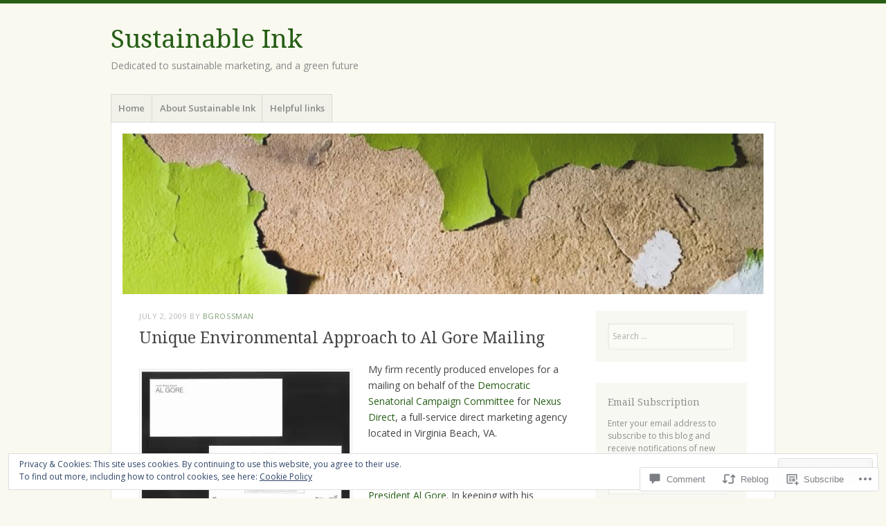

--- FILE ---
content_type: text/html; charset=UTF-8
request_url: https://sustainableink.org/2009/07/02/unique-environmental-approach-to-al-gore-mailing/
body_size: 31934
content:
<!DOCTYPE html>
<html lang="en">
<head>
<meta charset="UTF-8" />
<meta name="viewport" content="width=device-width" />
<link rel="profile" href="http://gmpg.org/xfn/11" />
<link rel="pingback" href="https://sustainableink.org/xmlrpc.php" />
<!--[if lt IE 9]>
<script src="https://s0.wp.com/wp-content/themes/pub/misty-lake/js/html5.js?m=1354305289i" type="text/javascript"></script>
<![endif]-->

<title>Unique Environmental Approach to Al Gore Mailing &#8211; Sustainable Ink</title>
<meta name='robots' content='max-image-preview:large' />

<!-- Async WordPress.com Remote Login -->
<script id="wpcom_remote_login_js">
var wpcom_remote_login_extra_auth = '';
function wpcom_remote_login_remove_dom_node_id( element_id ) {
	var dom_node = document.getElementById( element_id );
	if ( dom_node ) { dom_node.parentNode.removeChild( dom_node ); }
}
function wpcom_remote_login_remove_dom_node_classes( class_name ) {
	var dom_nodes = document.querySelectorAll( '.' + class_name );
	for ( var i = 0; i < dom_nodes.length; i++ ) {
		dom_nodes[ i ].parentNode.removeChild( dom_nodes[ i ] );
	}
}
function wpcom_remote_login_final_cleanup() {
	wpcom_remote_login_remove_dom_node_classes( "wpcom_remote_login_msg" );
	wpcom_remote_login_remove_dom_node_id( "wpcom_remote_login_key" );
	wpcom_remote_login_remove_dom_node_id( "wpcom_remote_login_validate" );
	wpcom_remote_login_remove_dom_node_id( "wpcom_remote_login_js" );
	wpcom_remote_login_remove_dom_node_id( "wpcom_request_access_iframe" );
	wpcom_remote_login_remove_dom_node_id( "wpcom_request_access_styles" );
}

// Watch for messages back from the remote login
window.addEventListener( "message", function( e ) {
	if ( e.origin === "https://r-login.wordpress.com" ) {
		var data = {};
		try {
			data = JSON.parse( e.data );
		} catch( e ) {
			wpcom_remote_login_final_cleanup();
			return;
		}

		if ( data.msg === 'LOGIN' ) {
			// Clean up the login check iframe
			wpcom_remote_login_remove_dom_node_id( "wpcom_remote_login_key" );

			var id_regex = new RegExp( /^[0-9]+$/ );
			var token_regex = new RegExp( /^.*|.*|.*$/ );
			if (
				token_regex.test( data.token )
				&& id_regex.test( data.wpcomid )
			) {
				// We have everything we need to ask for a login
				var script = document.createElement( "script" );
				script.setAttribute( "id", "wpcom_remote_login_validate" );
				script.src = '/remote-login.php?wpcom_remote_login=validate'
					+ '&wpcomid=' + data.wpcomid
					+ '&token=' + encodeURIComponent( data.token )
					+ '&host=' + window.location.protocol
					+ '//' + window.location.hostname
					+ '&postid=499'
					+ '&is_singular=1';
				document.body.appendChild( script );
			}

			return;
		}

		// Safari ITP, not logged in, so redirect
		if ( data.msg === 'LOGIN-REDIRECT' ) {
			window.location = 'https://wordpress.com/log-in?redirect_to=' + window.location.href;
			return;
		}

		// Safari ITP, storage access failed, remove the request
		if ( data.msg === 'LOGIN-REMOVE' ) {
			var css_zap = 'html { -webkit-transition: margin-top 1s; transition: margin-top 1s; } /* 9001 */ html { margin-top: 0 !important; } * html body { margin-top: 0 !important; } @media screen and ( max-width: 782px ) { html { margin-top: 0 !important; } * html body { margin-top: 0 !important; } }';
			var style_zap = document.createElement( 'style' );
			style_zap.type = 'text/css';
			style_zap.appendChild( document.createTextNode( css_zap ) );
			document.body.appendChild( style_zap );

			var e = document.getElementById( 'wpcom_request_access_iframe' );
			e.parentNode.removeChild( e );

			document.cookie = 'wordpress_com_login_access=denied; path=/; max-age=31536000';

			return;
		}

		// Safari ITP
		if ( data.msg === 'REQUEST_ACCESS' ) {
			console.log( 'request access: safari' );

			// Check ITP iframe enable/disable knob
			if ( wpcom_remote_login_extra_auth !== 'safari_itp_iframe' ) {
				return;
			}

			// If we are in a "private window" there is no ITP.
			var private_window = false;
			try {
				var opendb = window.openDatabase( null, null, null, null );
			} catch( e ) {
				private_window = true;
			}

			if ( private_window ) {
				console.log( 'private window' );
				return;
			}

			var iframe = document.createElement( 'iframe' );
			iframe.id = 'wpcom_request_access_iframe';
			iframe.setAttribute( 'scrolling', 'no' );
			iframe.setAttribute( 'sandbox', 'allow-storage-access-by-user-activation allow-scripts allow-same-origin allow-top-navigation-by-user-activation' );
			iframe.src = 'https://r-login.wordpress.com/remote-login.php?wpcom_remote_login=request_access&origin=' + encodeURIComponent( data.origin ) + '&wpcomid=' + encodeURIComponent( data.wpcomid );

			var css = 'html { -webkit-transition: margin-top 1s; transition: margin-top 1s; } /* 9001 */ html { margin-top: 46px !important; } * html body { margin-top: 46px !important; } @media screen and ( max-width: 660px ) { html { margin-top: 71px !important; } * html body { margin-top: 71px !important; } #wpcom_request_access_iframe { display: block; height: 71px !important; } } #wpcom_request_access_iframe { border: 0px; height: 46px; position: fixed; top: 0; left: 0; width: 100%; min-width: 100%; z-index: 99999; background: #23282d; } ';

			var style = document.createElement( 'style' );
			style.type = 'text/css';
			style.id = 'wpcom_request_access_styles';
			style.appendChild( document.createTextNode( css ) );
			document.body.appendChild( style );

			document.body.appendChild( iframe );
		}

		if ( data.msg === 'DONE' ) {
			wpcom_remote_login_final_cleanup();
		}
	}
}, false );

// Inject the remote login iframe after the page has had a chance to load
// more critical resources
window.addEventListener( "DOMContentLoaded", function( e ) {
	var iframe = document.createElement( "iframe" );
	iframe.style.display = "none";
	iframe.setAttribute( "scrolling", "no" );
	iframe.setAttribute( "id", "wpcom_remote_login_key" );
	iframe.src = "https://r-login.wordpress.com/remote-login.php"
		+ "?wpcom_remote_login=key"
		+ "&origin=aHR0cHM6Ly9zdXN0YWluYWJsZWluay5vcmc%3D"
		+ "&wpcomid=684431"
		+ "&time=" + Math.floor( Date.now() / 1000 );
	document.body.appendChild( iframe );
}, false );
</script>
<link rel='dns-prefetch' href='//s0.wp.com' />
<link rel='dns-prefetch' href='//widgets.wp.com' />
<link rel='dns-prefetch' href='//fonts-api.wp.com' />
<link rel="alternate" type="application/rss+xml" title="Sustainable Ink &raquo; Feed" href="https://sustainableink.org/feed/" />
<link rel="alternate" type="application/rss+xml" title="Sustainable Ink &raquo; Comments Feed" href="https://sustainableink.org/comments/feed/" />
<link rel="alternate" type="application/rss+xml" title="Sustainable Ink &raquo; Unique Environmental Approach to Al Gore&nbsp;Mailing Comments Feed" href="https://sustainableink.org/2009/07/02/unique-environmental-approach-to-al-gore-mailing/feed/" />
	<script type="text/javascript">
		/* <![CDATA[ */
		function addLoadEvent(func) {
			var oldonload = window.onload;
			if (typeof window.onload != 'function') {
				window.onload = func;
			} else {
				window.onload = function () {
					oldonload();
					func();
				}
			}
		}
		/* ]]> */
	</script>
	<link crossorigin='anonymous' rel='stylesheet' id='all-css-0-1' href='/_static/??-eJx9zN0KwjAMhuEbsgZ/5vBAvJbShtE1bYNJKLt7NxEEEQ9fku+Bzi60qlgVijkmm1IV6ClOqAJo67XlhI58B8XC5BUFRBfCfRDZwW9gRmUf8rtBrEJp0WjdPnAzouMm+lX/REoZP+6rtvd7uR3G4XQcr5fzMD8BGYBNRA==&cssminify=yes' type='text/css' media='all' />
<style id='wp-emoji-styles-inline-css'>

	img.wp-smiley, img.emoji {
		display: inline !important;
		border: none !important;
		box-shadow: none !important;
		height: 1em !important;
		width: 1em !important;
		margin: 0 0.07em !important;
		vertical-align: -0.1em !important;
		background: none !important;
		padding: 0 !important;
	}
/*# sourceURL=wp-emoji-styles-inline-css */
</style>
<link crossorigin='anonymous' rel='stylesheet' id='all-css-2-1' href='/wp-content/plugins/gutenberg-core/v22.2.0/build/styles/block-library/style.css?m=1764855221i&cssminify=yes' type='text/css' media='all' />
<style id='wp-block-library-inline-css'>
.has-text-align-justify {
	text-align:justify;
}
.has-text-align-justify{text-align:justify;}

/*# sourceURL=wp-block-library-inline-css */
</style><style id='global-styles-inline-css'>
:root{--wp--preset--aspect-ratio--square: 1;--wp--preset--aspect-ratio--4-3: 4/3;--wp--preset--aspect-ratio--3-4: 3/4;--wp--preset--aspect-ratio--3-2: 3/2;--wp--preset--aspect-ratio--2-3: 2/3;--wp--preset--aspect-ratio--16-9: 16/9;--wp--preset--aspect-ratio--9-16: 9/16;--wp--preset--color--black: #000000;--wp--preset--color--cyan-bluish-gray: #abb8c3;--wp--preset--color--white: #ffffff;--wp--preset--color--pale-pink: #f78da7;--wp--preset--color--vivid-red: #cf2e2e;--wp--preset--color--luminous-vivid-orange: #ff6900;--wp--preset--color--luminous-vivid-amber: #fcb900;--wp--preset--color--light-green-cyan: #7bdcb5;--wp--preset--color--vivid-green-cyan: #00d084;--wp--preset--color--pale-cyan-blue: #8ed1fc;--wp--preset--color--vivid-cyan-blue: #0693e3;--wp--preset--color--vivid-purple: #9b51e0;--wp--preset--gradient--vivid-cyan-blue-to-vivid-purple: linear-gradient(135deg,rgb(6,147,227) 0%,rgb(155,81,224) 100%);--wp--preset--gradient--light-green-cyan-to-vivid-green-cyan: linear-gradient(135deg,rgb(122,220,180) 0%,rgb(0,208,130) 100%);--wp--preset--gradient--luminous-vivid-amber-to-luminous-vivid-orange: linear-gradient(135deg,rgb(252,185,0) 0%,rgb(255,105,0) 100%);--wp--preset--gradient--luminous-vivid-orange-to-vivid-red: linear-gradient(135deg,rgb(255,105,0) 0%,rgb(207,46,46) 100%);--wp--preset--gradient--very-light-gray-to-cyan-bluish-gray: linear-gradient(135deg,rgb(238,238,238) 0%,rgb(169,184,195) 100%);--wp--preset--gradient--cool-to-warm-spectrum: linear-gradient(135deg,rgb(74,234,220) 0%,rgb(151,120,209) 20%,rgb(207,42,186) 40%,rgb(238,44,130) 60%,rgb(251,105,98) 80%,rgb(254,248,76) 100%);--wp--preset--gradient--blush-light-purple: linear-gradient(135deg,rgb(255,206,236) 0%,rgb(152,150,240) 100%);--wp--preset--gradient--blush-bordeaux: linear-gradient(135deg,rgb(254,205,165) 0%,rgb(254,45,45) 50%,rgb(107,0,62) 100%);--wp--preset--gradient--luminous-dusk: linear-gradient(135deg,rgb(255,203,112) 0%,rgb(199,81,192) 50%,rgb(65,88,208) 100%);--wp--preset--gradient--pale-ocean: linear-gradient(135deg,rgb(255,245,203) 0%,rgb(182,227,212) 50%,rgb(51,167,181) 100%);--wp--preset--gradient--electric-grass: linear-gradient(135deg,rgb(202,248,128) 0%,rgb(113,206,126) 100%);--wp--preset--gradient--midnight: linear-gradient(135deg,rgb(2,3,129) 0%,rgb(40,116,252) 100%);--wp--preset--font-size--small: 13px;--wp--preset--font-size--medium: 20px;--wp--preset--font-size--large: 36px;--wp--preset--font-size--x-large: 42px;--wp--preset--font-family--albert-sans: 'Albert Sans', sans-serif;--wp--preset--font-family--alegreya: Alegreya, serif;--wp--preset--font-family--arvo: Arvo, serif;--wp--preset--font-family--bodoni-moda: 'Bodoni Moda', serif;--wp--preset--font-family--bricolage-grotesque: 'Bricolage Grotesque', sans-serif;--wp--preset--font-family--cabin: Cabin, sans-serif;--wp--preset--font-family--chivo: Chivo, sans-serif;--wp--preset--font-family--commissioner: Commissioner, sans-serif;--wp--preset--font-family--cormorant: Cormorant, serif;--wp--preset--font-family--courier-prime: 'Courier Prime', monospace;--wp--preset--font-family--crimson-pro: 'Crimson Pro', serif;--wp--preset--font-family--dm-mono: 'DM Mono', monospace;--wp--preset--font-family--dm-sans: 'DM Sans', sans-serif;--wp--preset--font-family--dm-serif-display: 'DM Serif Display', serif;--wp--preset--font-family--domine: Domine, serif;--wp--preset--font-family--eb-garamond: 'EB Garamond', serif;--wp--preset--font-family--epilogue: Epilogue, sans-serif;--wp--preset--font-family--fahkwang: Fahkwang, sans-serif;--wp--preset--font-family--figtree: Figtree, sans-serif;--wp--preset--font-family--fira-sans: 'Fira Sans', sans-serif;--wp--preset--font-family--fjalla-one: 'Fjalla One', sans-serif;--wp--preset--font-family--fraunces: Fraunces, serif;--wp--preset--font-family--gabarito: Gabarito, system-ui;--wp--preset--font-family--ibm-plex-mono: 'IBM Plex Mono', monospace;--wp--preset--font-family--ibm-plex-sans: 'IBM Plex Sans', sans-serif;--wp--preset--font-family--ibarra-real-nova: 'Ibarra Real Nova', serif;--wp--preset--font-family--instrument-serif: 'Instrument Serif', serif;--wp--preset--font-family--inter: Inter, sans-serif;--wp--preset--font-family--josefin-sans: 'Josefin Sans', sans-serif;--wp--preset--font-family--jost: Jost, sans-serif;--wp--preset--font-family--libre-baskerville: 'Libre Baskerville', serif;--wp--preset--font-family--libre-franklin: 'Libre Franklin', sans-serif;--wp--preset--font-family--literata: Literata, serif;--wp--preset--font-family--lora: Lora, serif;--wp--preset--font-family--merriweather: Merriweather, serif;--wp--preset--font-family--montserrat: Montserrat, sans-serif;--wp--preset--font-family--newsreader: Newsreader, serif;--wp--preset--font-family--noto-sans-mono: 'Noto Sans Mono', sans-serif;--wp--preset--font-family--nunito: Nunito, sans-serif;--wp--preset--font-family--open-sans: 'Open Sans', sans-serif;--wp--preset--font-family--overpass: Overpass, sans-serif;--wp--preset--font-family--pt-serif: 'PT Serif', serif;--wp--preset--font-family--petrona: Petrona, serif;--wp--preset--font-family--piazzolla: Piazzolla, serif;--wp--preset--font-family--playfair-display: 'Playfair Display', serif;--wp--preset--font-family--plus-jakarta-sans: 'Plus Jakarta Sans', sans-serif;--wp--preset--font-family--poppins: Poppins, sans-serif;--wp--preset--font-family--raleway: Raleway, sans-serif;--wp--preset--font-family--roboto: Roboto, sans-serif;--wp--preset--font-family--roboto-slab: 'Roboto Slab', serif;--wp--preset--font-family--rubik: Rubik, sans-serif;--wp--preset--font-family--rufina: Rufina, serif;--wp--preset--font-family--sora: Sora, sans-serif;--wp--preset--font-family--source-sans-3: 'Source Sans 3', sans-serif;--wp--preset--font-family--source-serif-4: 'Source Serif 4', serif;--wp--preset--font-family--space-mono: 'Space Mono', monospace;--wp--preset--font-family--syne: Syne, sans-serif;--wp--preset--font-family--texturina: Texturina, serif;--wp--preset--font-family--urbanist: Urbanist, sans-serif;--wp--preset--font-family--work-sans: 'Work Sans', sans-serif;--wp--preset--spacing--20: 0.44rem;--wp--preset--spacing--30: 0.67rem;--wp--preset--spacing--40: 1rem;--wp--preset--spacing--50: 1.5rem;--wp--preset--spacing--60: 2.25rem;--wp--preset--spacing--70: 3.38rem;--wp--preset--spacing--80: 5.06rem;--wp--preset--shadow--natural: 6px 6px 9px rgba(0, 0, 0, 0.2);--wp--preset--shadow--deep: 12px 12px 50px rgba(0, 0, 0, 0.4);--wp--preset--shadow--sharp: 6px 6px 0px rgba(0, 0, 0, 0.2);--wp--preset--shadow--outlined: 6px 6px 0px -3px rgb(255, 255, 255), 6px 6px rgb(0, 0, 0);--wp--preset--shadow--crisp: 6px 6px 0px rgb(0, 0, 0);}:where(.is-layout-flex){gap: 0.5em;}:where(.is-layout-grid){gap: 0.5em;}body .is-layout-flex{display: flex;}.is-layout-flex{flex-wrap: wrap;align-items: center;}.is-layout-flex > :is(*, div){margin: 0;}body .is-layout-grid{display: grid;}.is-layout-grid > :is(*, div){margin: 0;}:where(.wp-block-columns.is-layout-flex){gap: 2em;}:where(.wp-block-columns.is-layout-grid){gap: 2em;}:where(.wp-block-post-template.is-layout-flex){gap: 1.25em;}:where(.wp-block-post-template.is-layout-grid){gap: 1.25em;}.has-black-color{color: var(--wp--preset--color--black) !important;}.has-cyan-bluish-gray-color{color: var(--wp--preset--color--cyan-bluish-gray) !important;}.has-white-color{color: var(--wp--preset--color--white) !important;}.has-pale-pink-color{color: var(--wp--preset--color--pale-pink) !important;}.has-vivid-red-color{color: var(--wp--preset--color--vivid-red) !important;}.has-luminous-vivid-orange-color{color: var(--wp--preset--color--luminous-vivid-orange) !important;}.has-luminous-vivid-amber-color{color: var(--wp--preset--color--luminous-vivid-amber) !important;}.has-light-green-cyan-color{color: var(--wp--preset--color--light-green-cyan) !important;}.has-vivid-green-cyan-color{color: var(--wp--preset--color--vivid-green-cyan) !important;}.has-pale-cyan-blue-color{color: var(--wp--preset--color--pale-cyan-blue) !important;}.has-vivid-cyan-blue-color{color: var(--wp--preset--color--vivid-cyan-blue) !important;}.has-vivid-purple-color{color: var(--wp--preset--color--vivid-purple) !important;}.has-black-background-color{background-color: var(--wp--preset--color--black) !important;}.has-cyan-bluish-gray-background-color{background-color: var(--wp--preset--color--cyan-bluish-gray) !important;}.has-white-background-color{background-color: var(--wp--preset--color--white) !important;}.has-pale-pink-background-color{background-color: var(--wp--preset--color--pale-pink) !important;}.has-vivid-red-background-color{background-color: var(--wp--preset--color--vivid-red) !important;}.has-luminous-vivid-orange-background-color{background-color: var(--wp--preset--color--luminous-vivid-orange) !important;}.has-luminous-vivid-amber-background-color{background-color: var(--wp--preset--color--luminous-vivid-amber) !important;}.has-light-green-cyan-background-color{background-color: var(--wp--preset--color--light-green-cyan) !important;}.has-vivid-green-cyan-background-color{background-color: var(--wp--preset--color--vivid-green-cyan) !important;}.has-pale-cyan-blue-background-color{background-color: var(--wp--preset--color--pale-cyan-blue) !important;}.has-vivid-cyan-blue-background-color{background-color: var(--wp--preset--color--vivid-cyan-blue) !important;}.has-vivid-purple-background-color{background-color: var(--wp--preset--color--vivid-purple) !important;}.has-black-border-color{border-color: var(--wp--preset--color--black) !important;}.has-cyan-bluish-gray-border-color{border-color: var(--wp--preset--color--cyan-bluish-gray) !important;}.has-white-border-color{border-color: var(--wp--preset--color--white) !important;}.has-pale-pink-border-color{border-color: var(--wp--preset--color--pale-pink) !important;}.has-vivid-red-border-color{border-color: var(--wp--preset--color--vivid-red) !important;}.has-luminous-vivid-orange-border-color{border-color: var(--wp--preset--color--luminous-vivid-orange) !important;}.has-luminous-vivid-amber-border-color{border-color: var(--wp--preset--color--luminous-vivid-amber) !important;}.has-light-green-cyan-border-color{border-color: var(--wp--preset--color--light-green-cyan) !important;}.has-vivid-green-cyan-border-color{border-color: var(--wp--preset--color--vivid-green-cyan) !important;}.has-pale-cyan-blue-border-color{border-color: var(--wp--preset--color--pale-cyan-blue) !important;}.has-vivid-cyan-blue-border-color{border-color: var(--wp--preset--color--vivid-cyan-blue) !important;}.has-vivid-purple-border-color{border-color: var(--wp--preset--color--vivid-purple) !important;}.has-vivid-cyan-blue-to-vivid-purple-gradient-background{background: var(--wp--preset--gradient--vivid-cyan-blue-to-vivid-purple) !important;}.has-light-green-cyan-to-vivid-green-cyan-gradient-background{background: var(--wp--preset--gradient--light-green-cyan-to-vivid-green-cyan) !important;}.has-luminous-vivid-amber-to-luminous-vivid-orange-gradient-background{background: var(--wp--preset--gradient--luminous-vivid-amber-to-luminous-vivid-orange) !important;}.has-luminous-vivid-orange-to-vivid-red-gradient-background{background: var(--wp--preset--gradient--luminous-vivid-orange-to-vivid-red) !important;}.has-very-light-gray-to-cyan-bluish-gray-gradient-background{background: var(--wp--preset--gradient--very-light-gray-to-cyan-bluish-gray) !important;}.has-cool-to-warm-spectrum-gradient-background{background: var(--wp--preset--gradient--cool-to-warm-spectrum) !important;}.has-blush-light-purple-gradient-background{background: var(--wp--preset--gradient--blush-light-purple) !important;}.has-blush-bordeaux-gradient-background{background: var(--wp--preset--gradient--blush-bordeaux) !important;}.has-luminous-dusk-gradient-background{background: var(--wp--preset--gradient--luminous-dusk) !important;}.has-pale-ocean-gradient-background{background: var(--wp--preset--gradient--pale-ocean) !important;}.has-electric-grass-gradient-background{background: var(--wp--preset--gradient--electric-grass) !important;}.has-midnight-gradient-background{background: var(--wp--preset--gradient--midnight) !important;}.has-small-font-size{font-size: var(--wp--preset--font-size--small) !important;}.has-medium-font-size{font-size: var(--wp--preset--font-size--medium) !important;}.has-large-font-size{font-size: var(--wp--preset--font-size--large) !important;}.has-x-large-font-size{font-size: var(--wp--preset--font-size--x-large) !important;}.has-albert-sans-font-family{font-family: var(--wp--preset--font-family--albert-sans) !important;}.has-alegreya-font-family{font-family: var(--wp--preset--font-family--alegreya) !important;}.has-arvo-font-family{font-family: var(--wp--preset--font-family--arvo) !important;}.has-bodoni-moda-font-family{font-family: var(--wp--preset--font-family--bodoni-moda) !important;}.has-bricolage-grotesque-font-family{font-family: var(--wp--preset--font-family--bricolage-grotesque) !important;}.has-cabin-font-family{font-family: var(--wp--preset--font-family--cabin) !important;}.has-chivo-font-family{font-family: var(--wp--preset--font-family--chivo) !important;}.has-commissioner-font-family{font-family: var(--wp--preset--font-family--commissioner) !important;}.has-cormorant-font-family{font-family: var(--wp--preset--font-family--cormorant) !important;}.has-courier-prime-font-family{font-family: var(--wp--preset--font-family--courier-prime) !important;}.has-crimson-pro-font-family{font-family: var(--wp--preset--font-family--crimson-pro) !important;}.has-dm-mono-font-family{font-family: var(--wp--preset--font-family--dm-mono) !important;}.has-dm-sans-font-family{font-family: var(--wp--preset--font-family--dm-sans) !important;}.has-dm-serif-display-font-family{font-family: var(--wp--preset--font-family--dm-serif-display) !important;}.has-domine-font-family{font-family: var(--wp--preset--font-family--domine) !important;}.has-eb-garamond-font-family{font-family: var(--wp--preset--font-family--eb-garamond) !important;}.has-epilogue-font-family{font-family: var(--wp--preset--font-family--epilogue) !important;}.has-fahkwang-font-family{font-family: var(--wp--preset--font-family--fahkwang) !important;}.has-figtree-font-family{font-family: var(--wp--preset--font-family--figtree) !important;}.has-fira-sans-font-family{font-family: var(--wp--preset--font-family--fira-sans) !important;}.has-fjalla-one-font-family{font-family: var(--wp--preset--font-family--fjalla-one) !important;}.has-fraunces-font-family{font-family: var(--wp--preset--font-family--fraunces) !important;}.has-gabarito-font-family{font-family: var(--wp--preset--font-family--gabarito) !important;}.has-ibm-plex-mono-font-family{font-family: var(--wp--preset--font-family--ibm-plex-mono) !important;}.has-ibm-plex-sans-font-family{font-family: var(--wp--preset--font-family--ibm-plex-sans) !important;}.has-ibarra-real-nova-font-family{font-family: var(--wp--preset--font-family--ibarra-real-nova) !important;}.has-instrument-serif-font-family{font-family: var(--wp--preset--font-family--instrument-serif) !important;}.has-inter-font-family{font-family: var(--wp--preset--font-family--inter) !important;}.has-josefin-sans-font-family{font-family: var(--wp--preset--font-family--josefin-sans) !important;}.has-jost-font-family{font-family: var(--wp--preset--font-family--jost) !important;}.has-libre-baskerville-font-family{font-family: var(--wp--preset--font-family--libre-baskerville) !important;}.has-libre-franklin-font-family{font-family: var(--wp--preset--font-family--libre-franklin) !important;}.has-literata-font-family{font-family: var(--wp--preset--font-family--literata) !important;}.has-lora-font-family{font-family: var(--wp--preset--font-family--lora) !important;}.has-merriweather-font-family{font-family: var(--wp--preset--font-family--merriweather) !important;}.has-montserrat-font-family{font-family: var(--wp--preset--font-family--montserrat) !important;}.has-newsreader-font-family{font-family: var(--wp--preset--font-family--newsreader) !important;}.has-noto-sans-mono-font-family{font-family: var(--wp--preset--font-family--noto-sans-mono) !important;}.has-nunito-font-family{font-family: var(--wp--preset--font-family--nunito) !important;}.has-open-sans-font-family{font-family: var(--wp--preset--font-family--open-sans) !important;}.has-overpass-font-family{font-family: var(--wp--preset--font-family--overpass) !important;}.has-pt-serif-font-family{font-family: var(--wp--preset--font-family--pt-serif) !important;}.has-petrona-font-family{font-family: var(--wp--preset--font-family--petrona) !important;}.has-piazzolla-font-family{font-family: var(--wp--preset--font-family--piazzolla) !important;}.has-playfair-display-font-family{font-family: var(--wp--preset--font-family--playfair-display) !important;}.has-plus-jakarta-sans-font-family{font-family: var(--wp--preset--font-family--plus-jakarta-sans) !important;}.has-poppins-font-family{font-family: var(--wp--preset--font-family--poppins) !important;}.has-raleway-font-family{font-family: var(--wp--preset--font-family--raleway) !important;}.has-roboto-font-family{font-family: var(--wp--preset--font-family--roboto) !important;}.has-roboto-slab-font-family{font-family: var(--wp--preset--font-family--roboto-slab) !important;}.has-rubik-font-family{font-family: var(--wp--preset--font-family--rubik) !important;}.has-rufina-font-family{font-family: var(--wp--preset--font-family--rufina) !important;}.has-sora-font-family{font-family: var(--wp--preset--font-family--sora) !important;}.has-source-sans-3-font-family{font-family: var(--wp--preset--font-family--source-sans-3) !important;}.has-source-serif-4-font-family{font-family: var(--wp--preset--font-family--source-serif-4) !important;}.has-space-mono-font-family{font-family: var(--wp--preset--font-family--space-mono) !important;}.has-syne-font-family{font-family: var(--wp--preset--font-family--syne) !important;}.has-texturina-font-family{font-family: var(--wp--preset--font-family--texturina) !important;}.has-urbanist-font-family{font-family: var(--wp--preset--font-family--urbanist) !important;}.has-work-sans-font-family{font-family: var(--wp--preset--font-family--work-sans) !important;}
/*# sourceURL=global-styles-inline-css */
</style>

<style id='classic-theme-styles-inline-css'>
/*! This file is auto-generated */
.wp-block-button__link{color:#fff;background-color:#32373c;border-radius:9999px;box-shadow:none;text-decoration:none;padding:calc(.667em + 2px) calc(1.333em + 2px);font-size:1.125em}.wp-block-file__button{background:#32373c;color:#fff;text-decoration:none}
/*# sourceURL=/wp-includes/css/classic-themes.min.css */
</style>
<link crossorigin='anonymous' rel='stylesheet' id='all-css-4-1' href='/_static/??-eJx9j8sOwkAIRX/IkTZGGxfGTzHzIHVq55GBaf18aZpu1HRD4MLhAsxZ2RQZI0OoKo+195HApoKih6wZZCKg8xpHDDJ2tEQH+I/N3vXIgtOWK8b3PpLFRhmTCxIpicHXoPgpXrTHDchZ25cSaV2xNoBq3HqPCaNLBXTlFDSztz8UULFgqh8dTFiMOIu4fEnf9XLLPdza7tI07fl66oYPKzZ26Q==&cssminify=yes' type='text/css' media='all' />
<link rel='stylesheet' id='verbum-gutenberg-css-css' href='https://widgets.wp.com/verbum-block-editor/block-editor.css?ver=1738686361' media='all' />
<link crossorigin='anonymous' rel='stylesheet' id='all-css-6-1' href='/wp-content/themes/pub/misty-lake/style.css?m=1741693338i&cssminify=yes' type='text/css' media='all' />
<link rel='stylesheet' id='mistylake-open-sans-css' href='https://fonts-api.wp.com/css?family=Open+Sans:300,300italic,400,400italic,600,600italic,700,700italic&#038;subset=latin,latin-ext' media='all' />
<link rel='stylesheet' id='mistylake-droid-serif-css' href='https://fonts-api.wp.com/css?family=Droid+Serif%3A400%2C400italic%2C400bold&#038;subset=latin&#038;ver=6.9-RC2-61304' media='all' />
<link crossorigin='anonymous' rel='stylesheet' id='all-css-12-1' href='/_static/??-eJzTLy/QTc7PK0nNK9HPLdUtyClNz8wr1i9KTcrJTwcy0/WTi5G5ekCujj52Temp+bo5+cmJJZn5eSgc3bScxMwikFb7XFtDE1NLExMLc0OTLACohS2q&cssminify=yes' type='text/css' media='all' />
<link crossorigin='anonymous' rel='stylesheet' id='print-css-13-1' href='/wp-content/mu-plugins/global-print/global-print.css?m=1465851035i&cssminify=yes' type='text/css' media='print' />
<style id='jetpack-global-styles-frontend-style-inline-css'>
:root { --font-headings: unset; --font-base: unset; --font-headings-default: -apple-system,BlinkMacSystemFont,"Segoe UI",Roboto,Oxygen-Sans,Ubuntu,Cantarell,"Helvetica Neue",sans-serif; --font-base-default: -apple-system,BlinkMacSystemFont,"Segoe UI",Roboto,Oxygen-Sans,Ubuntu,Cantarell,"Helvetica Neue",sans-serif;}
/*# sourceURL=jetpack-global-styles-frontend-style-inline-css */
</style>
<link crossorigin='anonymous' rel='stylesheet' id='all-css-16-1' href='/_static/??-eJyNjcsKAjEMRX/IGtQZBxfip0hMS9sxTYppGfx7H7gRN+7ugcs5sFRHKi1Ig9Jd5R6zGMyhVaTrh8G6QFHfORhYwlvw6P39PbPENZmt4G/ROQuBKWVkxxrVvuBH1lIoz2waILJekF+HUzlupnG3nQ77YZwfuRJIaQ==&cssminify=yes' type='text/css' media='all' />
<script type="text/javascript" id="jetpack_related-posts-js-extra">
/* <![CDATA[ */
var related_posts_js_options = {"post_heading":"h4"};
//# sourceURL=jetpack_related-posts-js-extra
/* ]]> */
</script>
<script type="text/javascript" id="wpcom-actionbar-placeholder-js-extra">
/* <![CDATA[ */
var actionbardata = {"siteID":"684431","postID":"499","siteURL":"https://sustainableink.org","xhrURL":"https://sustainableink.org/wp-admin/admin-ajax.php","nonce":"254b6b84e8","isLoggedIn":"","statusMessage":"","subsEmailDefault":"instantly","proxyScriptUrl":"https://s0.wp.com/wp-content/js/wpcom-proxy-request.js?m=1513050504i&amp;ver=20211021","shortlink":"https://wp.me/p2S3d-83","i18n":{"followedText":"New posts from this site will now appear in your \u003Ca href=\"https://wordpress.com/reader\"\u003EReader\u003C/a\u003E","foldBar":"Collapse this bar","unfoldBar":"Expand this bar","shortLinkCopied":"Shortlink copied to clipboard."}};
//# sourceURL=wpcom-actionbar-placeholder-js-extra
/* ]]> */
</script>
<script type="text/javascript" id="jetpack-mu-wpcom-settings-js-before">
/* <![CDATA[ */
var JETPACK_MU_WPCOM_SETTINGS = {"assetsUrl":"https://s0.wp.com/wp-content/mu-plugins/jetpack-mu-wpcom-plugin/sun/jetpack_vendor/automattic/jetpack-mu-wpcom/src/build/"};
//# sourceURL=jetpack-mu-wpcom-settings-js-before
/* ]]> */
</script>
<script crossorigin='anonymous' type='text/javascript'  src='/_static/??-eJx1j1EKwjAQRC/kdq1Q2h/xKFKTEBKTTcwm1t7eFKtU0K9hmOENg1MEESgryugLRFe0IUarchzFdfXIhfBsSOClGCcxKTdmJSEGzvztGm+osbzDDdfWjssQU3jM76zCXJGKl9DeikrzKlvA3xJ4o1Md/bV2cUF/fkwhyVEyCDcyv0DCR7wfFgEKBFrGVBEnf2z7rtu3bT8M9gk9l2bI'></script>
<script type="text/javascript" id="rlt-proxy-js-after">
/* <![CDATA[ */
	rltInitialize( {"token":null,"iframeOrigins":["https:\/\/widgets.wp.com"]} );
//# sourceURL=rlt-proxy-js-after
/* ]]> */
</script>
<link rel="EditURI" type="application/rsd+xml" title="RSD" href="https://sustainableink.wordpress.com/xmlrpc.php?rsd" />
<meta name="generator" content="WordPress.com" />
<link rel="canonical" href="https://sustainableink.org/2009/07/02/unique-environmental-approach-to-al-gore-mailing/" />
<link rel='shortlink' href='https://wp.me/p2S3d-83' />
<link rel="alternate" type="application/json+oembed" href="https://public-api.wordpress.com/oembed/?format=json&amp;url=https%3A%2F%2Fsustainableink.org%2F2009%2F07%2F02%2Funique-environmental-approach-to-al-gore-mailing%2F&amp;for=wpcom-auto-discovery" /><link rel="alternate" type="application/xml+oembed" href="https://public-api.wordpress.com/oembed/?format=xml&amp;url=https%3A%2F%2Fsustainableink.org%2F2009%2F07%2F02%2Funique-environmental-approach-to-al-gore-mailing%2F&amp;for=wpcom-auto-discovery" />
<!-- Jetpack Open Graph Tags -->
<meta property="og:type" content="article" />
<meta property="og:title" content="Unique Environmental Approach to Al Gore Mailing" />
<meta property="og:url" content="https://sustainableink.org/2009/07/02/unique-environmental-approach-to-al-gore-mailing/" />
<meta property="og:description" content="My firm recently produced envelopes for a mailing on behalf of the Democratic Senatorial Campaign Committee for Nexus Direct, a full-service direct marketing agency located in Virginia Beach, VA. T…" />
<meta property="article:published_time" content="2009-07-02T16:19:31+00:00" />
<meta property="article:modified_time" content="2009-07-14T21:01:55+00:00" />
<meta property="og:site_name" content="Sustainable Ink" />
<meta property="og:image" content="https://sustainableink.wordpress.com/files/2009/07/al-gore-mailing1.jpg?w=300" />
<meta property="og:image:width" content="300" />
<meta property="og:image:height" content="200" />
<meta property="og:image:alt" content="Front and back of Al Gore mailing." />
<meta property="og:locale" content="en_US" />
<meta property="article:publisher" content="https://www.facebook.com/WordPresscom" />
<meta name="twitter:text:title" content="Unique Environmental Approach to Al Gore&nbsp;Mailing" />
<meta name="twitter:image" content="https://sustainableink.wordpress.com/files/2009/07/al-gore-mailing1.jpg?w=640" />
<meta name="twitter:image:alt" content="Front and back of Al Gore mailing." />
<meta name="twitter:card" content="summary_large_image" />

<!-- End Jetpack Open Graph Tags -->
<link rel="shortcut icon" type="image/x-icon" href="https://secure.gravatar.com/blavatar/60b81342bccf891a2d1c4df0a95c12e55e5b33cf73cb558f58d05a3a9f023570?s=32" sizes="16x16" />
<link rel="icon" type="image/x-icon" href="https://secure.gravatar.com/blavatar/60b81342bccf891a2d1c4df0a95c12e55e5b33cf73cb558f58d05a3a9f023570?s=32" sizes="16x16" />
<link rel="apple-touch-icon" href="https://secure.gravatar.com/blavatar/60b81342bccf891a2d1c4df0a95c12e55e5b33cf73cb558f58d05a3a9f023570?s=114" />
<link rel='openid.server' href='https://sustainableink.org/?openidserver=1' />
<link rel='openid.delegate' href='https://sustainableink.org/' />
<link rel="search" type="application/opensearchdescription+xml" href="https://sustainableink.org/osd.xml" title="Sustainable Ink" />
<link rel="search" type="application/opensearchdescription+xml" href="https://s1.wp.com/opensearch.xml" title="WordPress.com" />
<meta name="description" content="My firm recently produced envelopes for a mailing on behalf of the Democratic Senatorial Campaign Committee for Nexus Direct, a full-service direct marketing agency located in Virginia Beach, VA. This fundraising appeal, comprised of 1.9 million pieces, was signed by former Vice President Al Gore. In keeping with his unwavering commitment to fighting global warming,&hellip;" />
		<script type="text/javascript">

			window.doNotSellCallback = function() {

				var linkElements = [
					'a[href="https://wordpress.com/?ref=footer_blog"]',
					'a[href="https://wordpress.com/?ref=footer_website"]',
					'a[href="https://wordpress.com/?ref=vertical_footer"]',
					'a[href^="https://wordpress.com/?ref=footer_segment_"]',
				].join(',');

				var dnsLink = document.createElement( 'a' );
				dnsLink.href = 'https://wordpress.com/advertising-program-optout/';
				dnsLink.classList.add( 'do-not-sell-link' );
				dnsLink.rel = 'nofollow';
				dnsLink.style.marginLeft = '0.5em';
				dnsLink.textContent = 'Do Not Sell or Share My Personal Information';

				var creditLinks = document.querySelectorAll( linkElements );

				if ( 0 === creditLinks.length ) {
					return false;
				}

				Array.prototype.forEach.call( creditLinks, function( el ) {
					el.insertAdjacentElement( 'afterend', dnsLink );
				});

				return true;
			};

		</script>
		<script type="text/javascript">
	window.google_analytics_uacct = "UA-52447-2";
</script>

<script type="text/javascript">
	var _gaq = _gaq || [];
	_gaq.push(['_setAccount', 'UA-52447-2']);
	_gaq.push(['_gat._anonymizeIp']);
	_gaq.push(['_setDomainName', 'none']);
	_gaq.push(['_setAllowLinker', true]);
	_gaq.push(['_initData']);
	_gaq.push(['_trackPageview']);

	(function() {
		var ga = document.createElement('script'); ga.type = 'text/javascript'; ga.async = true;
		ga.src = ('https:' == document.location.protocol ? 'https://ssl' : 'http://www') + '.google-analytics.com/ga.js';
		(document.getElementsByTagName('head')[0] || document.getElementsByTagName('body')[0]).appendChild(ga);
	})();
</script>
<link crossorigin='anonymous' rel='stylesheet' id='all-css-2-3' href='/_static/??-eJydjtsKwkAMRH/INtQL6oP4KdKmoaTd3YQmy+LfW/ECvqlvc4bhMFC0QklOySHmSkMeOBmM5Nri9GSwnODCCaELgpOBFVaaazRbwdeCKH0OZIDtLNkovDev4kff41Dm0C/YGc6szrJsP6iOnP48WrgfyA1ctFKxJZlfA91t53hq9rvN8dBsm/V4A009eyk=&cssminify=yes' type='text/css' media='all' />
</head>

<body class="wp-singular post-template-default single single-post postid-499 single-format-standard wp-theme-pubmisty-lake customizer-styles-applied group-blog jetpack-reblog-enabled">
<div id="page" class="hfeed site">
		<header id="masthead" class="site-header" role="banner">
		<div class="site-branding">
			<h1 class="site-title"><a href="https://sustainableink.org/" title="Sustainable Ink" rel="home">Sustainable Ink</a></h1>
			<h2 class="site-description">Dedicated to sustainable marketing, and a green future</h2>
		</div>

		<nav id="nav" role="navigation" class="site-navigation main-navigation">
			<h1 class="assistive-text screen-reader-text">Menu</h1>
			<div class="assistive-text skip-link screen-reader-text"><a href="#content" title="Skip to content">Skip to content</a></div>

			<div class="menu"><ul>
<li ><a href="https://sustainableink.org/">Home</a></li><li class="page_item page-item-2"><a href="https://sustainableink.org/about/">About Sustainable Ink</a></li>
<li class="page_item page-item-546"><a href="https://sustainableink.org/helpful-links/">Helpful links</a></li>
</ul></div>
		</nav><!-- .site-navigation .main-navigation -->
	</header><!-- #masthead .site-header -->

	<div id="main" class="site-main">

					<div class="header-image">
				<a href="https://sustainableink.org/" title="Sustainable Ink" rel="home">
					<img src="https://sustainableink.org/wp-content/uploads/2008/05/copy-cropped-137123788_937523a113_o.jpg" width="1015" height="276" alt="" />
				</a>
			</div>
		
	<div id="primary" class="content-area">
		<div id="content" class="site-content" role="main">

		
			
<article id="post-499" class="post-499 post type-post status-publish format-standard hentry category-green-printing category-paper category-renewable-energy category-sustainability tag-al-gore tag-democratic-senatorial-campaign-committee tag-dscc tag-envelope tag-environmental-defense tag-green-envelope tag-nexusdirect tag-paper-calculator tag-post-consumer-waste tag-recycled tag-union tag-union-label tag-union-printing tag-vice-president tag-wind-power">
	<header class="entry-header">
		<div class="entry-meta">
			<a href="https://sustainableink.org/2009/07/02/unique-environmental-approach-to-al-gore-mailing/" title="12:19 PM" rel="bookmark"><time class="entry-date" datetime="2009-07-02T12:19:31-04:00" pubdate>July 2, 2009</time></a><span class="byline"> by <span class="author vcard"><a class="url fn n" href="https://sustainableink.org/author/bgrossman/" title="View all posts by bgrossman" rel="author">bgrossman</a></span></span>		</div><!-- .entry-meta -->
		<h1 class="entry-title">Unique Environmental Approach to Al Gore&nbsp;Mailing</h1>	</header><!-- .entry-header -->

	<div class="entry-content">
		<div data-shortcode="caption" id="attachment_504" style="width: 310px" class="wp-caption alignleft"><a href="https://sustainableink.org/wp-content/uploads/2009/07/al-gore-mailing1.jpg"><img aria-describedby="caption-attachment-504" data-attachment-id="504" data-permalink="https://sustainableink.org/2009/07/02/unique-environmental-approach-to-al-gore-mailing/al-gore-mailing-2/#main" data-orig-file="https://sustainableink.org/wp-content/uploads/2009/07/al-gore-mailing1.jpg" data-orig-size="6000,4000" data-comments-opened="1" data-image-meta="{&quot;aperture&quot;:&quot;0&quot;,&quot;credit&quot;:&quot;&quot;,&quot;camera&quot;:&quot;&quot;,&quot;caption&quot;:&quot;&quot;,&quot;created_timestamp&quot;:&quot;0&quot;,&quot;copyright&quot;:&quot;&quot;,&quot;focal_length&quot;:&quot;0&quot;,&quot;iso&quot;:&quot;0&quot;,&quot;shutter_speed&quot;:&quot;0&quot;,&quot;title&quot;:&quot;&quot;}" data-image-title="Al Gore Mailing" data-image-description="" data-image-caption="&lt;p&gt;Front and back of Al Gore mailing.&lt;/p&gt;
" data-medium-file="https://sustainableink.org/wp-content/uploads/2009/07/al-gore-mailing1.jpg?w=300" data-large-file="https://sustainableink.org/wp-content/uploads/2009/07/al-gore-mailing1.jpg?w=660" class="size-medium wp-image-504" title="Al Gore Mailing" src="https://sustainableink.org/wp-content/uploads/2009/07/al-gore-mailing1.jpg?w=300&#038;h=200" alt="Front and back of Al Gore mailing." width="300" height="200" srcset="https://sustainableink.org/wp-content/uploads/2009/07/al-gore-mailing1.jpg?w=300 300w, https://sustainableink.org/wp-content/uploads/2009/07/al-gore-mailing1.jpg?w=600 600w, https://sustainableink.org/wp-content/uploads/2009/07/al-gore-mailing1.jpg?w=150 150w" sizes="(max-width: 300px) 100vw, 300px" /></a><p id="caption-attachment-504" class="wp-caption-text">Front and back of Al Gore mailing.</p></div>
<p>My firm recently produced envelopes for a mailing on behalf of the<a href="http://www.dscc.org/"> Democratic Senatorial Campaign Committee</a> for <a href="http://www.nexusdirect.com/">Nexus Direct</a>, a full-service direct marketing agency located in Virginia Beach, VA.</p>
<p>This fundraising appeal, comprised of 1.9 million pieces, was signed by former <a href="http://www.algore.com/">Vice President Al Gore</a>.  In keeping with his unwavering commitment to fighting global warming, the envelopes that were used were produced using environmentally-sound practices, most notably recycled paper, containing 30% post-consumer waste, and 100% certified wind power.</p>
<div data-shortcode="caption" id="attachment_501" style="width: 510px" class="wp-caption alignleft"><a href="https://sustainableink.org/wp-content/uploads/2009/07/eco-statistics-for-al-gore-mailing.jpg"><img aria-describedby="caption-attachment-501" data-attachment-id="501" data-permalink="https://sustainableink.org/2009/07/02/unique-environmental-approach-to-al-gore-mailing/eco-statistics-for-al-gore-mailing/#main" data-orig-file="https://sustainableink.org/wp-content/uploads/2009/07/eco-statistics-for-al-gore-mailing.jpg" data-orig-size="867,282" data-comments-opened="1" data-image-meta="{&quot;aperture&quot;:&quot;0&quot;,&quot;credit&quot;:&quot;&quot;,&quot;camera&quot;:&quot;&quot;,&quot;caption&quot;:&quot;&quot;,&quot;created_timestamp&quot;:&quot;0&quot;,&quot;copyright&quot;:&quot;&quot;,&quot;focal_length&quot;:&quot;0&quot;,&quot;iso&quot;:&quot;0&quot;,&quot;shutter_speed&quot;:&quot;0&quot;,&quot;title&quot;:&quot;&quot;}" data-image-title="Eco-statistics for Al Gore Mailing" data-image-description="" data-image-caption="" data-medium-file="https://sustainableink.org/wp-content/uploads/2009/07/eco-statistics-for-al-gore-mailing.jpg?w=300" data-large-file="https://sustainableink.org/wp-content/uploads/2009/07/eco-statistics-for-al-gore-mailing.jpg?w=660" class="size-full wp-image-501" title="Eco-statistics for Al Gore Mailing" src="https://sustainableink.org/wp-content/uploads/2009/07/eco-statistics-for-al-gore-mailing.jpg?w=660" alt="Eco-statistics for Al Gore Mailing"   srcset="https://sustainableink.org/wp-content/uploads/2009/07/eco-statistics-for-al-gore-mailing.jpg?w=500&amp;h=163 500w, https://sustainableink.org/wp-content/uploads/2009/07/eco-statistics-for-al-gore-mailing.jpg?w=150&amp;h=49 150w, https://sustainableink.org/wp-content/uploads/2009/07/eco-statistics-for-al-gore-mailing.jpg?w=300&amp;h=98 300w, https://sustainableink.org/wp-content/uploads/2009/07/eco-statistics-for-al-gore-mailing.jpg?w=768&amp;h=250 768w, https://sustainableink.org/wp-content/uploads/2009/07/eco-statistics-for-al-gore-mailing.jpg 867w" sizes="(max-width: 500px) 100vw, 500px" /></a><p id="caption-attachment-501" class="wp-caption-text">The back of the envelope featured statistics on the following savings: trees, pounds of solid waste, pounds of greenhouse gases, gallons of wastewater and BTUs of energy.</p></div>
<p><strong><a href="https://sustainableink.org/wp-content/uploads/2009/07/al-gore-mailing.pdf"><br />
Please click here to view the mailing</a>,</strong> which features all relevant eco-logos and a union label, as well as a full environmental report of the savings realized by using the above-mentioned practices.  The statistics are from the <a href="http://www.edf.org/papercalculator/">Environmental Defense Paper Calculator</a>, which I have written about on numerous occasions as being an excellent resource, especially due to its independent and transparent nature.</p>
<div id="atatags-370373-69603fd323040">
		<script type="text/javascript">
			__ATA = window.__ATA || {};
			__ATA.cmd = window.__ATA.cmd || [];
			__ATA.cmd.push(function() {
				__ATA.initVideoSlot('atatags-370373-69603fd323040', {
					sectionId: '370373',
					format: 'inread'
				});
			});
		</script>
	</div><div id="jp-post-flair" class="sharedaddy sd-like-enabled sd-sharing-enabled"><div class="sharedaddy sd-sharing-enabled"><div class="robots-nocontent sd-block sd-social sd-social-icon-text sd-sharing"><h3 class="sd-title">Share this:</h3><div class="sd-content"><ul><li class="share-linkedin"><a rel="nofollow noopener noreferrer"
				data-shared="sharing-linkedin-499"
				class="share-linkedin sd-button share-icon"
				href="https://sustainableink.org/2009/07/02/unique-environmental-approach-to-al-gore-mailing/?share=linkedin"
				target="_blank"
				aria-labelledby="sharing-linkedin-499"
				>
				<span id="sharing-linkedin-499" hidden>Click to share on LinkedIn (Opens in new window)</span>
				<span>LinkedIn</span>
			</a></li><li class="share-twitter"><a rel="nofollow noopener noreferrer"
				data-shared="sharing-twitter-499"
				class="share-twitter sd-button share-icon"
				href="https://sustainableink.org/2009/07/02/unique-environmental-approach-to-al-gore-mailing/?share=twitter"
				target="_blank"
				aria-labelledby="sharing-twitter-499"
				>
				<span id="sharing-twitter-499" hidden>Click to share on X (Opens in new window)</span>
				<span>X</span>
			</a></li><li class="share-facebook"><a rel="nofollow noopener noreferrer"
				data-shared="sharing-facebook-499"
				class="share-facebook sd-button share-icon"
				href="https://sustainableink.org/2009/07/02/unique-environmental-approach-to-al-gore-mailing/?share=facebook"
				target="_blank"
				aria-labelledby="sharing-facebook-499"
				>
				<span id="sharing-facebook-499" hidden>Click to share on Facebook (Opens in new window)</span>
				<span>Facebook</span>
			</a></li><li class="share-pinterest"><a rel="nofollow noopener noreferrer"
				data-shared="sharing-pinterest-499"
				class="share-pinterest sd-button share-icon"
				href="https://sustainableink.org/2009/07/02/unique-environmental-approach-to-al-gore-mailing/?share=pinterest"
				target="_blank"
				aria-labelledby="sharing-pinterest-499"
				>
				<span id="sharing-pinterest-499" hidden>Click to share on Pinterest (Opens in new window)</span>
				<span>Pinterest</span>
			</a></li><li class="share-email"><a rel="nofollow noopener noreferrer"
				data-shared="sharing-email-499"
				class="share-email sd-button share-icon"
				href="mailto:?subject=%5BShared%20Post%5D%20Unique%20Environmental%20Approach%20to%20Al%20Gore%20Mailing&#038;body=https%3A%2F%2Fsustainableink.org%2F2009%2F07%2F02%2Funique-environmental-approach-to-al-gore-mailing%2F&#038;share=email"
				target="_blank"
				aria-labelledby="sharing-email-499"
				data-email-share-error-title="Do you have email set up?" data-email-share-error-text="If you&#039;re having problems sharing via email, you might not have email set up for your browser. You may need to create a new email yourself." data-email-share-nonce="02a8af400c" data-email-share-track-url="https://sustainableink.org/2009/07/02/unique-environmental-approach-to-al-gore-mailing/?share=email">
				<span id="sharing-email-499" hidden>Click to email a link to a friend (Opens in new window)</span>
				<span>Email</span>
			</a></li><li class="share-print"><a rel="nofollow noopener noreferrer"
				data-shared="sharing-print-499"
				class="share-print sd-button share-icon"
				href="https://sustainableink.org/2009/07/02/unique-environmental-approach-to-al-gore-mailing/#print?share=print"
				target="_blank"
				aria-labelledby="sharing-print-499"
				>
				<span id="sharing-print-499" hidden>Click to print (Opens in new window)</span>
				<span>Print</span>
			</a></li><li class="share-tumblr"><a rel="nofollow noopener noreferrer"
				data-shared="sharing-tumblr-499"
				class="share-tumblr sd-button share-icon"
				href="https://sustainableink.org/2009/07/02/unique-environmental-approach-to-al-gore-mailing/?share=tumblr"
				target="_blank"
				aria-labelledby="sharing-tumblr-499"
				>
				<span id="sharing-tumblr-499" hidden>Click to share on Tumblr (Opens in new window)</span>
				<span>Tumblr</span>
			</a></li><li class="share-end"></li></ul></div></div></div><div class='sharedaddy sd-block sd-like jetpack-likes-widget-wrapper jetpack-likes-widget-unloaded' id='like-post-wrapper-684431-499-69603fd324055' data-src='//widgets.wp.com/likes/index.html?ver=20260108#blog_id=684431&amp;post_id=499&amp;origin=sustainableink.wordpress.com&amp;obj_id=684431-499-69603fd324055&amp;domain=sustainableink.org' data-name='like-post-frame-684431-499-69603fd324055' data-title='Like or Reblog'><div class='likes-widget-placeholder post-likes-widget-placeholder' style='height: 55px;'><span class='button'><span>Like</span></span> <span class='loading'>Loading...</span></div><span class='sd-text-color'></span><a class='sd-link-color'></a></div>
<div id='jp-relatedposts' class='jp-relatedposts' >
	<h3 class="jp-relatedposts-headline"><em>Related</em></h3>
</div></div>			</div><!-- .entry-content -->

	<footer class="entry-meta">
		This entry was posted in <a href="https://sustainableink.org/category/green-printing/" rel="category tag">green printing</a>, <a href="https://sustainableink.org/category/paper/" rel="category tag">paper</a>, <a href="https://sustainableink.org/category/renewable-energy/" rel="category tag">Renewable Energy</a>, <a href="https://sustainableink.org/category/sustainability/" rel="category tag">sustainability</a> and tagged <a href="https://sustainableink.org/tag/al-gore/" rel="tag">Al Gore</a>, <a href="https://sustainableink.org/tag/democratic-senatorial-campaign-committee/" rel="tag">Democratic Senatorial Campaign Committee</a>, <a href="https://sustainableink.org/tag/dscc/" rel="tag">DSCC</a>, <a href="https://sustainableink.org/tag/envelope/" rel="tag">envelope</a>, <a href="https://sustainableink.org/tag/environmental-defense/" rel="tag">Environmental Defense</a>, <a href="https://sustainableink.org/tag/green-envelope/" rel="tag">green envelope</a>, <a href="https://sustainableink.org/tag/nexusdirect/" rel="tag">nexusdirect</a>, <a href="https://sustainableink.org/tag/paper-calculator/" rel="tag">Paper Calculator</a>, <a href="https://sustainableink.org/tag/post-consumer-waste/" rel="tag">post-consumer waste</a>, <a href="https://sustainableink.org/tag/recycled/" rel="tag">recycled</a>, <a href="https://sustainableink.org/tag/union/" rel="tag">union</a>, <a href="https://sustainableink.org/tag/union-label/" rel="tag">union label</a>, <a href="https://sustainableink.org/tag/union-printing/" rel="tag">union printing</a>, <a href="https://sustainableink.org/tag/vice-president/" rel="tag">Vice President</a>, <a href="https://sustainableink.org/tag/wind-power/" rel="tag">wind power</a>. Bookmark the <a href="https://sustainableink.org/2009/07/02/unique-environmental-approach-to-al-gore-mailing/" title="Permalink to Unique Environmental Approach to Al Gore&nbsp;Mailing" rel="bookmark">permalink</a>.
			</footer><!-- .entry-meta -->
</article><!-- #post-## -->

				<nav role="navigation" id="nav-below" class="site-navigation post-navigation">
		<h1 class="assistive-text screen-reader-text">Post navigation</h1>

	
		<div class="nav-previous"><a href="https://sustainableink.org/2009/06/26/highlights-from-environmental-defense-green-business-unconference/" rel="prev"><span class="meta-nav">&larr;</span> Highlights from Environmental Defense Green Business&nbsp;Unconference</a></div>		<div class="nav-next"><a href="https://sustainableink.org/2009/09/10/highlighting-some-best-practice-leaders-in-sustainable-political-communication/" rel="next">Highlighting some best practice leaders in sustainable political&nbsp;communication <span class="meta-nav">&rarr;</span></a></div>
	
	</nav><!-- #nav-below -->
	
			
<div id="comments" class="comments-area">

			<h2 class="comments-title">
			5 thoughts on &ldquo;<span>Unique Environmental Approach to Al Gore&nbsp;Mailing</span>&rdquo;		</h2>

		
		<ol class="commentlist">
				<li class="comment even thread-even depth-1" id="li-comment-216">
		<article id="comment-216" class="comment">
			<footer>
				<div class="comment-author vcard">
					<img referrerpolicy="no-referrer" alt='Dennis J Solomon&#039;s avatar' src='https://2.gravatar.com/avatar/8fb4cf79e6a6e31026db8ff66b6c57a1eba0327c533ed8d6d5ad72f8c2a1a4fe?s=50&#038;d=identicon&#038;r=G' srcset='https://2.gravatar.com/avatar/8fb4cf79e6a6e31026db8ff66b6c57a1eba0327c533ed8d6d5ad72f8c2a1a4fe?s=50&#038;d=identicon&#038;r=G 1x, https://2.gravatar.com/avatar/8fb4cf79e6a6e31026db8ff66b6c57a1eba0327c533ed8d6d5ad72f8c2a1a4fe?s=75&#038;d=identicon&#038;r=G 1.5x, https://2.gravatar.com/avatar/8fb4cf79e6a6e31026db8ff66b6c57a1eba0327c533ed8d6d5ad72f8c2a1a4fe?s=100&#038;d=identicon&#038;r=G 2x, https://2.gravatar.com/avatar/8fb4cf79e6a6e31026db8ff66b6c57a1eba0327c533ed8d6d5ad72f8c2a1a4fe?s=150&#038;d=identicon&#038;r=G 3x, https://2.gravatar.com/avatar/8fb4cf79e6a6e31026db8ff66b6c57a1eba0327c533ed8d6d5ad72f8c2a1a4fe?s=200&#038;d=identicon&#038;r=G 4x' class='avatar avatar-50' height='50' width='50' loading='lazy' decoding='async' />					<cite class="fn"><a href="http://www.a3d3.com" class="url" rel="ugc external nofollow">Dennis J Solomon</a></cite> |
					<span class="comment-meta commentmetadata">
						<a href="https://sustainableink.org/2009/07/02/unique-environmental-approach-to-al-gore-mailing/#comment-216"><time pubdate datetime="2009-07-14T01:27:04-04:00">
						July 14, 2009 at 1:27 AM						</time></a>
											</span><!-- .comment-meta .commentmetadata -->

				</div><!-- .comment-author .vcard -->
							</footer>

			<div class="comment-content"><p>An excellent and concrete presentation of the constructive impact that thoughtful, ecologically-aware decisions have.  </p>
<p>The next critical question is &#8216;how do quantify its benefits for the shareholders?&#8221; in less than a 15 volume set of detailed calculations.  Is there a quantifiable &#8220;Green Marketing&#8217; multiplier one may apply to dollars expended?</p>
<p>&#8216;</p>
</div>

			<div class="reply">
				<a rel="nofollow" class="comment-reply-link" href="https://sustainableink.org/2009/07/02/unique-environmental-approach-to-al-gore-mailing/?replytocom=216#respond" data-commentid="216" data-postid="499" data-belowelement="comment-216" data-respondelement="respond" data-replyto="Reply to Dennis J Solomon" aria-label="Reply to Dennis J Solomon">Reply</a>			</div><!-- .reply -->
		</article><!-- #comment-## -->

	</li><!-- #comment-## -->
	<li class="comment odd alt thread-odd thread-alt depth-1" id="li-comment-230">
		<article id="comment-230" class="comment">
			<footer>
				<div class="comment-author vcard">
					<img referrerpolicy="no-referrer" alt='green energy&#039;s avatar' src='https://0.gravatar.com/avatar/967b748faff7fd1da2ea6388fe711907def2da54a6d01cc33842f755bb1e4c7b?s=50&#038;d=identicon&#038;r=G' srcset='https://0.gravatar.com/avatar/967b748faff7fd1da2ea6388fe711907def2da54a6d01cc33842f755bb1e4c7b?s=50&#038;d=identicon&#038;r=G 1x, https://0.gravatar.com/avatar/967b748faff7fd1da2ea6388fe711907def2da54a6d01cc33842f755bb1e4c7b?s=75&#038;d=identicon&#038;r=G 1.5x, https://0.gravatar.com/avatar/967b748faff7fd1da2ea6388fe711907def2da54a6d01cc33842f755bb1e4c7b?s=100&#038;d=identicon&#038;r=G 2x, https://0.gravatar.com/avatar/967b748faff7fd1da2ea6388fe711907def2da54a6d01cc33842f755bb1e4c7b?s=150&#038;d=identicon&#038;r=G 3x, https://0.gravatar.com/avatar/967b748faff7fd1da2ea6388fe711907def2da54a6d01cc33842f755bb1e4c7b?s=200&#038;d=identicon&#038;r=G 4x' class='avatar avatar-50' height='50' width='50' loading='lazy' decoding='async' />					<cite class="fn"><a href="http://windpowergenerators.co.cc/energy_saving_water_heater.html" class="url" rel="ugc external nofollow">green energy</a></cite> |
					<span class="comment-meta commentmetadata">
						<a href="https://sustainableink.org/2009/07/02/unique-environmental-approach-to-al-gore-mailing/#comment-230"><time pubdate datetime="2009-08-26T04:06:58-04:00">
						August 26, 2009 at 4:06 AM						</time></a>
											</span><!-- .comment-meta .commentmetadata -->

				</div><!-- .comment-author .vcard -->
							</footer>

			<div class="comment-content"><p>Good to see that people still know what they are talking about. So much BS around these days!</p>
</div>

			<div class="reply">
				<a rel="nofollow" class="comment-reply-link" href="https://sustainableink.org/2009/07/02/unique-environmental-approach-to-al-gore-mailing/?replytocom=230#respond" data-commentid="230" data-postid="499" data-belowelement="comment-230" data-respondelement="respond" data-replyto="Reply to green energy" aria-label="Reply to green energy">Reply</a>			</div><!-- .reply -->
		</article><!-- #comment-## -->

	</li><!-- #comment-## -->
	<li class="post pingback">
		<p>Pingback: <a href="https://sustainableink.org/2012/04/01/green-marketing-presentation-to-tufts-university/" class="url" rel="ugc">Green Marketing Presentation to Tufts University &laquo; Sustainable Ink</a></p>
	</li><!-- #comment-## -->
	<li class="post pingback">
		<p>Pingback: <a href="http://ecopreneurist.com/2012/04/02/green-marketing-lessons-for-entrepreneurs/" class="url" rel="ugc external nofollow">Green Marketing Lessons for Eco-Entrepreneurs</a></p>
	</li><!-- #comment-## -->
	<li class="post pingback">
		<p>Pingback: <a href="http://sustainability.blognotions.com/2012/04/11/green-marketing-presentation-to-tufts-university/" class="url" rel="ugc external nofollow">Green Marketing Presentation to Tufts University &laquo; Sustainability.BlogNotions - Thoughts from Industry Experts</a></p>
	</li><!-- #comment-## -->
		</ol><!-- .commentlist -->

		
	
	
		<div id="respond" class="comment-respond">
		<h3 id="reply-title" class="comment-reply-title">Leave a comment <small><a rel="nofollow" id="cancel-comment-reply-link" href="/2009/07/02/unique-environmental-approach-to-al-gore-mailing/#respond" style="display:none;">Cancel reply</a></small></h3><form action="https://sustainableink.org/wp-comments-post.php" method="post" id="commentform" class="comment-form">


<div class="comment-form__verbum transparent"></div><div class="verbum-form-meta"><input type='hidden' name='comment_post_ID' value='499' id='comment_post_ID' />
<input type='hidden' name='comment_parent' id='comment_parent' value='0' />

			<input type="hidden" name="highlander_comment_nonce" id="highlander_comment_nonce" value="66b8619706" />
			<input type="hidden" name="verbum_show_subscription_modal" value="" /></div><p style="display: none;"><input type="hidden" id="akismet_comment_nonce" name="akismet_comment_nonce" value="6bb70d078e" /></p><p style="display: none !important;" class="akismet-fields-container" data-prefix="ak_"><label>&#916;<textarea name="ak_hp_textarea" cols="45" rows="8" maxlength="100"></textarea></label><input type="hidden" id="ak_js_1" name="ak_js" value="12"/><script type="text/javascript">
/* <![CDATA[ */
document.getElementById( "ak_js_1" ).setAttribute( "value", ( new Date() ).getTime() );
/* ]]> */
</script>
</p></form>	</div><!-- #respond -->
	
</div><!-- #comments .comments-area -->

		
		</div><!-- #content .site-content -->
	</div><!-- #primary .content-area -->


<div id="secondary" class="updateable widget-area" role="complementary">
		<aside id="search-2" class="widget widget_search">	<form method="get" id="searchform" action="https://sustainableink.org/" role="search">
		<label for="s" class="assistive-text screen-reader-text">Search</label>
		<input type="text" class="field" name="s" value="" id="s" placeholder="Search &hellip;" />
		<input type="submit" class="submit" name="submit" id="searchsubmit" value="Search" />
	</form>
</aside><aside id="blog_subscription-3" class="widget widget_blog_subscription jetpack_subscription_widget"><h1 class="widget-title"><label for="subscribe-field">Email Subscription</label></h1>

			<div class="wp-block-jetpack-subscriptions__container">
			<form
				action="https://subscribe.wordpress.com"
				method="post"
				accept-charset="utf-8"
				data-blog="684431"
				data-post_access_level="everybody"
				id="subscribe-blog"
			>
				<p>Enter your email address to subscribe to this blog and receive notifications of new posts by email.</p>
				<p id="subscribe-email">
					<label
						id="subscribe-field-label"
						for="subscribe-field"
						class="screen-reader-text"
					>
						Email Address:					</label>

					<input
							type="email"
							name="email"
							autocomplete="email"
							
							style="width: 95%; padding: 1px 10px"
							placeholder="Email Address"
							value=""
							id="subscribe-field"
							required
						/>				</p>

				<p id="subscribe-submit"
									>
					<input type="hidden" name="action" value="subscribe"/>
					<input type="hidden" name="blog_id" value="684431"/>
					<input type="hidden" name="source" value="https://sustainableink.org/2009/07/02/unique-environmental-approach-to-al-gore-mailing/"/>
					<input type="hidden" name="sub-type" value="widget"/>
					<input type="hidden" name="redirect_fragment" value="subscribe-blog"/>
					<input type="hidden" id="_wpnonce" name="_wpnonce" value="9b77e7e707" />					<button type="submit"
													class="wp-block-button__link"
																	>
						Sign me up!					</button>
				</p>
			</form>
						</div>
			
</aside><aside id="rss_links-3" class="widget widget_rss_links"><h1 class="widget-title">My RSS</h1><ul><li><a href="https://sustainableink.org/feed/" title="Subscribe to Posts">RSS - Posts</a></li></ul>
</aside><aside id="text-147888261" class="widget widget_text"><h1 class="widget-title">GROSSMAN MARKETING GROUP</h1>			<div class="textwidget"><a href="http://www.grossmanmarketing.com">Please check out my company's website</a></div>
		</aside><aside id="wp_tag_cloud-2" class="widget wp_widget_tag_cloud"><h1 class="widget-title"></h1><a href="https://sustainableink.org/tag/advertising-age/" class="tag-cloud-link tag-link-388370 tag-link-position-1" style="font-size: 13.620437956204pt;" aria-label="advertising age (6 items)">advertising age</a>
<a href="https://sustainableink.org/tag/al-gore/" class="tag-cloud-link tag-link-57782 tag-link-position-2" style="font-size: 12.087591240876pt;" aria-label="Al Gore (4 items)">Al Gore</a>
<a href="https://sustainableink.org/tag/best-practices/" class="tag-cloud-link tag-link-2185 tag-link-position-3" style="font-size: 18.423357664234pt;" aria-label="best practices (20 items)">best practices</a>
<a href="https://sustainableink.org/tag/boston-business-journal/" class="tag-cloud-link tag-link-3029316 tag-link-position-4" style="font-size: 9.8394160583942pt;" aria-label="Boston Business Journal (2 items)">Boston Business Journal</a>
<a href="https://sustainableink.org/tag/cape-wind/" class="tag-cloud-link tag-link-1026987 tag-link-position-5" style="font-size: 11.065693430657pt;" aria-label="Cape Wind (3 items)">Cape Wind</a>
<a href="https://sustainableink.org/tag/cleantech/" class="tag-cloud-link tag-link-334540 tag-link-position-6" style="font-size: 12.087591240876pt;" aria-label="cleantech (4 items)">cleantech</a>
<a href="https://sustainableink.org/tag/cone-inc/" class="tag-cloud-link tag-link-9339794 tag-link-position-7" style="font-size: 12.087591240876pt;" aria-label="Cone Inc. (4 items)">Cone Inc.</a>
<a href="https://sustainableink.org/tag/conscious-consumers/" class="tag-cloud-link tag-link-4658610 tag-link-position-8" style="font-size: 17.197080291971pt;" aria-label="conscious consumers (15 items)">conscious consumers</a>
<a href="https://sustainableink.org/tag/corporate-social-responsibility/" class="tag-cloud-link tag-link-89970 tag-link-position-9" style="font-size: 11.065693430657pt;" aria-label="corporate social responsibility (3 items)">corporate social responsibility</a>
<a href="https://sustainableink.org/tag/deloitte/" class="tag-cloud-link tag-link-29240 tag-link-position-10" style="font-size: 9.8394160583942pt;" aria-label="Deloitte (2 items)">Deloitte</a>
<a href="https://sustainableink.org/tag/democratic-senatorial-campaign-committee/" class="tag-cloud-link tag-link-1913476 tag-link-position-11" style="font-size: 9.8394160583942pt;" aria-label="Democratic Senatorial Campaign Committee (2 items)">Democratic Senatorial Campaign Committee</a>
<a href="https://sustainableink.org/tag/eco-logo/" class="tag-cloud-link tag-link-24446303 tag-link-position-12" style="font-size: 9.8394160583942pt;" aria-label="eco-logo (2 items)">eco-logo</a>
<a href="https://sustainableink.org/tag/employee-education/" class="tag-cloud-link tag-link-5548419 tag-link-position-13" style="font-size: 9.8394160583942pt;" aria-label="employee education (2 items)">employee education</a>
<a href="https://sustainableink.org/tag/energy/" class="tag-cloud-link tag-link-1212 tag-link-position-14" style="font-size: 13.620437956204pt;" aria-label="energy (6 items)">energy</a>
<a href="https://sustainableink.org/tag/environment/" class="tag-cloud-link tag-link-184 tag-link-position-15" style="font-size: 16.277372262774pt;" aria-label="environment (12 items)">environment</a>
<a href="https://sustainableink.org/tag/environmental-defense/" class="tag-cloud-link tag-link-1267218 tag-link-position-16" style="font-size: 15.970802919708pt;" aria-label="Environmental Defense (11 items)">Environmental Defense</a>
<a href="https://sustainableink.org/tag/facilities/" class="tag-cloud-link tag-link-15437 tag-link-position-17" style="font-size: 9.8394160583942pt;" aria-label="facilities (2 items)">facilities</a>
<a href="https://sustainableink.org/tag/fossil-fuels/" class="tag-cloud-link tag-link-65246 tag-link-position-18" style="font-size: 12.087591240876pt;" aria-label="fossil fuels (4 items)">fossil fuels</a>
<a href="https://sustainableink.org/tag/fsc/" class="tag-cloud-link tag-link-113594 tag-link-position-19" style="font-size: 14.642335766423pt;" aria-label="FSC (8 items)">FSC</a>
<a href="https://sustainableink.org/tag/ftc/" class="tag-cloud-link tag-link-34445 tag-link-position-20" style="font-size: 11.065693430657pt;" aria-label="FTC (3 items)">FTC</a>
<a href="https://sustainableink.org/tag/gallup/" class="tag-cloud-link tag-link-993097 tag-link-position-21" style="font-size: 8pt;" aria-label="Gallup (1 item)">Gallup</a>
<a href="https://sustainableink.org/tag/gdusa/" class="tag-cloud-link tag-link-6552521 tag-link-position-22" style="font-size: 9.8394160583942pt;" aria-label="GDUSA (2 items)">GDUSA</a>
<a href="https://sustainableink.org/tag/going-green/" class="tag-cloud-link tag-link-115890 tag-link-position-23" style="font-size: 18.21897810219pt;" aria-label="going green (19 items)">going green</a>
<a href="https://sustainableink.org/tag/great-green-list/" class="tag-cloud-link tag-link-7288053 tag-link-position-24" style="font-size: 9.8394160583942pt;" aria-label="great green list (2 items)">great green list</a>
<a href="https://sustainableink.org/tag/greenbiz/" class="tag-cloud-link tag-link-4058696 tag-link-position-25" style="font-size: 9.8394160583942pt;" aria-label="greenbiz (2 items)">greenbiz</a>
<a href="https://sustainableink.org/tag/green-design/" class="tag-cloud-link tag-link-249732 tag-link-position-26" style="font-size: 14.642335766423pt;" aria-label="green design (8 items)">green design</a>
<a href="https://sustainableink.org/tag/green-marketing/" class="tag-cloud-link tag-link-254130 tag-link-position-27" style="font-size: 21.386861313869pt;" aria-label="green marketing (40 items)">green marketing</a>
<a href="https://sustainableink.org/tag/green-printing/" class="tag-cloud-link tag-link-2719256 tag-link-position-28" style="font-size: 18.423357664234pt;" aria-label="green printing (20 items)">green printing</a>
<a href="https://sustainableink.org/tag/greenwashing/" class="tag-cloud-link tag-link-847366 tag-link-position-29" style="font-size: 14.131386861314pt;" aria-label="greenwashing (7 items)">greenwashing</a>
<a href="https://sustainableink.org/tag/grossman-marketing-group/" class="tag-cloud-link tag-link-7288052 tag-link-position-30" style="font-size: 18.627737226277pt;" aria-label="grossman marketing group (21 items)">grossman marketing group</a>
<a href="https://sustainableink.org/tag/harvard/" class="tag-cloud-link tag-link-33865 tag-link-position-31" style="font-size: 12.087591240876pt;" aria-label="harvard (4 items)">harvard</a>
<a href="https://sustainableink.org/tag/hbs/" class="tag-cloud-link tag-link-158083 tag-link-position-32" style="font-size: 9.8394160583942pt;" aria-label="hbs (2 items)">hbs</a>
<a href="https://sustainableink.org/tag/humor/" class="tag-cloud-link tag-link-376 tag-link-position-33" style="font-size: 8pt;" aria-label="humor (1 item)">humor</a>
<a href="https://sustainableink.org/tag/law-firm/" class="tag-cloud-link tag-link-521750 tag-link-position-34" style="font-size: 8pt;" aria-label="law firm (1 item)">law firm</a>
<a href="https://sustainableink.org/tag/leed/" class="tag-cloud-link tag-link-313339 tag-link-position-35" style="font-size: 9.8394160583942pt;" aria-label="LEED (2 items)">LEED</a>
<a href="https://sustainableink.org/tag/levi-strauss/" class="tag-cloud-link tag-link-367099 tag-link-position-36" style="font-size: 9.8394160583942pt;" aria-label="Levi Strauss (2 items)">Levi Strauss</a>
<a href="https://sustainableink.org/tag/lifecycle/" class="tag-cloud-link tag-link-647132 tag-link-position-37" style="font-size: 11.065693430657pt;" aria-label="lifecycle (3 items)">lifecycle</a>
<a href="https://sustainableink.org/tag/litterati/" class="tag-cloud-link tag-link-21125379 tag-link-position-38" style="font-size: 9.8394160583942pt;" aria-label="Litterati (2 items)">Litterati</a>
<a href="https://sustainableink.org/tag/nedma/" class="tag-cloud-link tag-link-14961467 tag-link-position-39" style="font-size: 9.8394160583942pt;" aria-label="NEDMA (2 items)">NEDMA</a>
<a href="https://sustainableink.org/tag/new-leaf/" class="tag-cloud-link tag-link-262708 tag-link-position-40" style="font-size: 11.065693430657pt;" aria-label="new leaf (3 items)">new leaf</a>
<a href="https://sustainableink.org/tag/new-york-times/" class="tag-cloud-link tag-link-33609 tag-link-position-41" style="font-size: 13.620437956204pt;" aria-label="New York Times (6 items)">New York Times</a>
<a href="https://sustainableink.org/tag/nike/" class="tag-cloud-link tag-link-18715 tag-link-position-42" style="font-size: 9.8394160583942pt;" aria-label="nike (2 items)">nike</a>
<a href="https://sustainableink.org/tag/nstar/" class="tag-cloud-link tag-link-2947199 tag-link-position-43" style="font-size: 9.8394160583942pt;" aria-label="NSTAR (2 items)">NSTAR</a>
<a href="https://sustainableink.org/tag/paper/" class="tag-cloud-link tag-link-19368 tag-link-position-44" style="font-size: 15.56204379562pt;" aria-label="paper (10 items)">paper</a>
<a href="https://sustainableink.org/tag/paper-calculator/" class="tag-cloud-link tag-link-4750240 tag-link-position-45" style="font-size: 12.087591240876pt;" aria-label="Paper Calculator (4 items)">Paper Calculator</a>
<a href="https://sustainableink.org/tag/patagonia/" class="tag-cloud-link tag-link-96268 tag-link-position-46" style="font-size: 9.8394160583942pt;" aria-label="Patagonia (2 items)">Patagonia</a>
<a href="https://sustainableink.org/tag/poland-spring/" class="tag-cloud-link tag-link-1023556 tag-link-position-47" style="font-size: 9.8394160583942pt;" aria-label="Poland Spring (2 items)">Poland Spring</a>
<a href="https://sustainableink.org/tag/poll/" class="tag-cloud-link tag-link-10386 tag-link-position-48" style="font-size: 9.8394160583942pt;" aria-label="Poll (2 items)">Poll</a>
<a href="https://sustainableink.org/tag/procurement/" class="tag-cloud-link tag-link-17931 tag-link-position-49" style="font-size: 9.8394160583942pt;" aria-label="Procurement (2 items)">Procurement</a>
<a href="https://sustainableink.org/tag/product-stewardship/" class="tag-cloud-link tag-link-6627412 tag-link-position-50" style="font-size: 9.8394160583942pt;" aria-label="Product Stewardship (2 items)">Product Stewardship</a>
<a href="https://sustainableink.org/tag/recycled/" class="tag-cloud-link tag-link-207953 tag-link-position-51" style="font-size: 15.970802919708pt;" aria-label="recycled (11 items)">recycled</a>
<a href="https://sustainableink.org/tag/recycling/" class="tag-cloud-link tag-link-42976 tag-link-position-52" style="font-size: 9.8394160583942pt;" aria-label="recycling (2 items)">recycling</a>
<a href="https://sustainableink.org/tag/renewable-energy/" class="tag-cloud-link tag-link-13570 tag-link-position-53" style="font-size: 19.240875912409pt;" aria-label="Renewable Energy (24 items)">Renewable Energy</a>
<a href="https://sustainableink.org/tag/shai-agassi/" class="tag-cloud-link tag-link-1052135 tag-link-position-54" style="font-size: 9.8394160583942pt;" aria-label="Shai Agassi (2 items)">Shai Agassi</a>
<a href="https://sustainableink.org/tag/shareholder-value/" class="tag-cloud-link tag-link-2306368 tag-link-position-55" style="font-size: 8pt;" aria-label="shareholder value (1 item)">shareholder value</a>
<a href="https://sustainableink.org/tag/solar-energy/" class="tag-cloud-link tag-link-109347 tag-link-position-56" style="font-size: 13.620437956204pt;" aria-label="solar energy (6 items)">solar energy</a>
<a href="https://sustainableink.org/tag/soy-inks/" class="tag-cloud-link tag-link-7444932 tag-link-position-57" style="font-size: 15.153284671533pt;" aria-label="soy inks (9 items)">soy inks</a>
<a href="https://sustainableink.org/tag/staples/" class="tag-cloud-link tag-link-21160 tag-link-position-58" style="font-size: 9.8394160583942pt;" aria-label="Staples (2 items)">Staples</a>
<a href="https://sustainableink.org/tag/stop-shop/" class="tag-cloud-link tag-link-816690 tag-link-position-59" style="font-size: 9.8394160583942pt;" aria-label="Stop &amp; Shop (2 items)">Stop &amp; Shop</a>
<a href="https://sustainableink.org/tag/supply-chain/" class="tag-cloud-link tag-link-17010 tag-link-position-60" style="font-size: 9.8394160583942pt;" aria-label="supply chain (2 items)">supply chain</a>
<a href="https://sustainableink.org/tag/sustainability/" class="tag-cloud-link tag-link-6877 tag-link-position-61" style="font-size: 22pt;" aria-label="sustainability (46 items)">sustainability</a>
<a href="https://sustainableink.org/tag/sustainable-marketing/" class="tag-cloud-link tag-link-1791372 tag-link-position-62" style="font-size: 15.153284671533pt;" aria-label="Sustainable Marketing (9 items)">Sustainable Marketing</a>
<a href="https://sustainableink.org/tag/t-boone-pickens/" class="tag-cloud-link tag-link-1149902 tag-link-position-63" style="font-size: 11.065693430657pt;" aria-label="T. Boone Pickens (3 items)">T. Boone Pickens</a>
<a href="https://sustainableink.org/tag/target-marketing/" class="tag-cloud-link tag-link-275360 tag-link-position-64" style="font-size: 11.065693430657pt;" aria-label="Target Marketing (3 items)">Target Marketing</a>
<a href="https://sustainableink.org/tag/tedd-saunders/" class="tag-cloud-link tag-link-7288054 tag-link-position-65" style="font-size: 9.8394160583942pt;" aria-label="tedd saunders (2 items)">tedd saunders</a>
<a href="https://sustainableink.org/tag/terrachoice/" class="tag-cloud-link tag-link-2781099 tag-link-position-66" style="font-size: 12.087591240876pt;" aria-label="Terrachoice (4 items)">Terrachoice</a>
<a href="https://sustainableink.org/tag/tom-friedman/" class="tag-cloud-link tag-link-393197 tag-link-position-67" style="font-size: 11.065693430657pt;" aria-label="Tom Friedman (3 items)">Tom Friedman</a>
<a href="https://sustainableink.org/tag/transparency/" class="tag-cloud-link tag-link-636 tag-link-position-68" style="font-size: 13.620437956204pt;" aria-label="transparency (6 items)">transparency</a>
<a href="https://sustainableink.org/tag/transportation/" class="tag-cloud-link tag-link-2401 tag-link-position-69" style="font-size: 9.8394160583942pt;" aria-label="transportation (2 items)">transportation</a>
<a href="https://sustainableink.org/tag/wal-mart/" class="tag-cloud-link tag-link-18996 tag-link-position-70" style="font-size: 9.8394160583942pt;" aria-label="wal-mart (2 items)">wal-mart</a>
<a href="https://sustainableink.org/tag/wall-street-journal/" class="tag-cloud-link tag-link-118779 tag-link-position-71" style="font-size: 12.905109489051pt;" aria-label="wall street journal (5 items)">wall street journal</a>
<a href="https://sustainableink.org/tag/webinar/" class="tag-cloud-link tag-link-465168 tag-link-position-72" style="font-size: 9.8394160583942pt;" aria-label="webinar (2 items)">webinar</a>
<a href="https://sustainableink.org/tag/whole-foods/" class="tag-cloud-link tag-link-250413 tag-link-position-73" style="font-size: 11.065693430657pt;" aria-label="whole foods (3 items)">whole foods</a>
<a href="https://sustainableink.org/tag/wind-power/" class="tag-cloud-link tag-link-109351 tag-link-position-74" style="font-size: 20.058394160584pt;" aria-label="wind power (29 items)">wind power</a>
<a href="https://sustainableink.org/tag/zipcar/" class="tag-cloud-link tag-link-382857 tag-link-position-75" style="font-size: 11.065693430657pt;" aria-label="zipcar (3 items)">zipcar</a></aside><aside id="top-posts-2" class="widget widget_top-posts"><h1 class="widget-title">Top Posts</h1><ul><li><a href="https://sustainableink.org/2021/05/12/exciting-interview-with-sustainability-explored/" class="bump-view" data-bump-view="tp">Exciting interview with Sustainability Explored</a></li><li><a href="https://sustainableink.org/2019/08/06/launching-swagcycle-working-to-solve-the-unusable-swag-problem/" class="bump-view" data-bump-view="tp">Launching SwagCycle - Working to Solve the Unusable Swag Problem</a></li><li><a href="https://sustainableink.org/2013/09/04/crowdsourced-clean-up-a-conversation-with-litterati-founder-jeff-kirschner/" class="bump-view" data-bump-view="tp">Crowdsourced Clean up: A Conversation with Litterati Founder, Jeff Kirschner</a></li><li><a href="https://sustainableink.org/2013/07/24/5-key-sustainability-updates-for-2013/" class="bump-view" data-bump-view="tp">5 Key Sustainability Updates for 2013</a></li><li><a href="https://sustainableink.org/2012/07/02/five-principles-for-sustainable-brand-innovation-a-discussion-of-bbmgs-white-paper/" class="bump-view" data-bump-view="tp">Five Principles for Sustainable Brand Innovation: A Discussion of BBMG’s White Paper</a></li><li><a href="https://sustainableink.org/2012/04/01/green-marketing-presentation-to-tufts-university/" class="bump-view" data-bump-view="tp">Green Marketing Presentation to Tufts University</a></li><li><a href="https://sustainableink.org/2011/12/29/some-good-year-end-sustainability-reading/" class="bump-view" data-bump-view="tp">Some Good Year-End Sustainability Reading</a></li><li><a href="https://sustainableink.org/2011/07/19/environmental-leader%e2%80%99s-q2-2011-environmental-energy-data-book-available/" class="bump-view" data-bump-view="tp">Environmental Leader’s Q2 2011 Environmental &amp; Energy Data Book Available</a></li><li><a href="https://sustainableink.org/2011/07/05/interview-with-greenmarketingtv-on-sustainability/" class="bump-view" data-bump-view="tp">Interview with GreenMarketingTV on Sustainability</a></li><li><a href="https://sustainableink.org/2011/06/20/expanding-the-reach-of-sustainable-ink/" class="bump-view" data-bump-view="tp">Expanding the reach of Sustainable Ink</a></li></ul></aside><aside id="archives-2" class="widget widget_archive"><h1 class="widget-title">Archives</h1>
			<ul>
					<li><a href='https://sustainableink.org/2021/05/'>May 2021</a></li>
	<li><a href='https://sustainableink.org/2019/08/'>August 2019</a></li>
	<li><a href='https://sustainableink.org/2013/09/'>September 2013</a></li>
	<li><a href='https://sustainableink.org/2013/07/'>July 2013</a></li>
	<li><a href='https://sustainableink.org/2012/07/'>July 2012</a></li>
	<li><a href='https://sustainableink.org/2012/04/'>April 2012</a></li>
	<li><a href='https://sustainableink.org/2011/12/'>December 2011</a></li>
	<li><a href='https://sustainableink.org/2011/07/'>July 2011</a></li>
	<li><a href='https://sustainableink.org/2011/06/'>June 2011</a></li>
	<li><a href='https://sustainableink.org/2011/03/'>March 2011</a></li>
	<li><a href='https://sustainableink.org/2010/09/'>September 2010</a></li>
	<li><a href='https://sustainableink.org/2010/08/'>August 2010</a></li>
	<li><a href='https://sustainableink.org/2010/07/'>July 2010</a></li>
	<li><a href='https://sustainableink.org/2010/06/'>June 2010</a></li>
	<li><a href='https://sustainableink.org/2010/05/'>May 2010</a></li>
	<li><a href='https://sustainableink.org/2010/04/'>April 2010</a></li>
	<li><a href='https://sustainableink.org/2010/03/'>March 2010</a></li>
	<li><a href='https://sustainableink.org/2010/01/'>January 2010</a></li>
	<li><a href='https://sustainableink.org/2009/11/'>November 2009</a></li>
	<li><a href='https://sustainableink.org/2009/10/'>October 2009</a></li>
	<li><a href='https://sustainableink.org/2009/09/'>September 2009</a></li>
	<li><a href='https://sustainableink.org/2009/07/'>July 2009</a></li>
	<li><a href='https://sustainableink.org/2009/06/'>June 2009</a></li>
	<li><a href='https://sustainableink.org/2009/05/'>May 2009</a></li>
	<li><a href='https://sustainableink.org/2009/04/'>April 2009</a></li>
	<li><a href='https://sustainableink.org/2009/03/'>March 2009</a></li>
	<li><a href='https://sustainableink.org/2009/02/'>February 2009</a></li>
	<li><a href='https://sustainableink.org/2009/01/'>January 2009</a></li>
	<li><a href='https://sustainableink.org/2008/12/'>December 2008</a></li>
	<li><a href='https://sustainableink.org/2008/11/'>November 2008</a></li>
	<li><a href='https://sustainableink.org/2008/10/'>October 2008</a></li>
	<li><a href='https://sustainableink.org/2008/09/'>September 2008</a></li>
	<li><a href='https://sustainableink.org/2008/08/'>August 2008</a></li>
	<li><a href='https://sustainableink.org/2008/07/'>July 2008</a></li>
	<li><a href='https://sustainableink.org/2008/06/'>June 2008</a></li>
	<li><a href='https://sustainableink.org/2008/05/'>May 2008</a></li>
	<li><a href='https://sustainableink.org/2008/04/'>April 2008</a></li>
	<li><a href='https://sustainableink.org/2008/03/'>March 2008</a></li>
	<li><a href='https://sustainableink.org/2008/02/'>February 2008</a></li>
	<li><a href='https://sustainableink.org/2008/01/'>January 2008</a></li>
	<li><a href='https://sustainableink.org/2007/12/'>December 2007</a></li>
	<li><a href='https://sustainableink.org/2007/11/'>November 2007</a></li>
	<li><a href='https://sustainableink.org/2007/10/'>October 2007</a></li>
	<li><a href='https://sustainableink.org/2007/09/'>September 2007</a></li>
	<li><a href='https://sustainableink.org/2007/02/'>February 2007</a></li>
	<li><a href='https://sustainableink.org/2007/01/'>January 2007</a></li>
			</ul>

			</aside></div><!-- #secondary .widget-area -->

	</div><!-- #main .site-main -->

	<footer id="colophon" class="site-footer" role="contentinfo">
		<div class="site-info">
						<a href="https://wordpress.com/?ref=footer_blog" rel="nofollow">Blog at WordPress.com.</a>
			
					</div><!-- .site-info -->
	</footer><!-- #colophon .site-footer -->
</div><!-- #page .hfeed .site -->

<!--  -->
<script type="speculationrules">
{"prefetch":[{"source":"document","where":{"and":[{"href_matches":"/*"},{"not":{"href_matches":["/wp-*.php","/wp-admin/*","/files/*","/wp-content/*","/wp-content/plugins/*","/wp-content/themes/pub/misty-lake/*","/*\\?(.+)"]}},{"not":{"selector_matches":"a[rel~=\"nofollow\"]"}},{"not":{"selector_matches":".no-prefetch, .no-prefetch a"}}]},"eagerness":"conservative"}]}
</script>
<script type="text/javascript" src="//0.gravatar.com/js/hovercards/hovercards.min.js?ver=202602924dcd77a86c6f1d3698ec27fc5da92b28585ddad3ee636c0397cf312193b2a1" id="grofiles-cards-js"></script>
<script type="text/javascript" id="wpgroho-js-extra">
/* <![CDATA[ */
var WPGroHo = {"my_hash":""};
//# sourceURL=wpgroho-js-extra
/* ]]> */
</script>
<script crossorigin='anonymous' type='text/javascript'  src='/wp-content/mu-plugins/gravatar-hovercards/wpgroho.js?m=1610363240i'></script>

	<script>
		// Initialize and attach hovercards to all gravatars
		( function() {
			function init() {
				if ( typeof Gravatar === 'undefined' ) {
					return;
				}

				if ( typeof Gravatar.init !== 'function' ) {
					return;
				}

				Gravatar.profile_cb = function ( hash, id ) {
					WPGroHo.syncProfileData( hash, id );
				};

				Gravatar.my_hash = WPGroHo.my_hash;
				Gravatar.init(
					'body',
					'#wp-admin-bar-my-account',
					{
						i18n: {
							'Edit your profile →': 'Edit your profile →',
							'View profile →': 'View profile →',
							'Contact': 'Contact',
							'Send money': 'Send money',
							'Sorry, we are unable to load this Gravatar profile.': 'Sorry, we are unable to load this Gravatar profile.',
							'Gravatar not found.': 'Gravatar not found.',
							'Too Many Requests.': 'Too Many Requests.',
							'Internal Server Error.': 'Internal Server Error.',
							'Is this you?': 'Is this you?',
							'Claim your free profile.': 'Claim your free profile.',
							'Email': 'Email',
							'Home Phone': 'Home Phone',
							'Work Phone': 'Work Phone',
							'Cell Phone': 'Cell Phone',
							'Contact Form': 'Contact Form',
							'Calendar': 'Calendar',
						},
					}
				);
			}

			if ( document.readyState !== 'loading' ) {
				init();
			} else {
				document.addEventListener( 'DOMContentLoaded', init );
			}
		} )();
	</script>

		<div style="display:none">
	<div class="grofile-hash-map-ddc200f218f5fe0363be66aebc69aefa">
	</div>
	<div class="grofile-hash-map-305ca4f6fb0feac2b9334f48ea77979c">
	</div>
	</div>
		<!-- CCPA [start] -->
		<script type="text/javascript">
			( function () {

				var setupPrivacy = function() {

					// Minimal Mozilla Cookie library
					// https://developer.mozilla.org/en-US/docs/Web/API/Document/cookie/Simple_document.cookie_framework
					var cookieLib = window.cookieLib = {getItem:function(e){return e&&decodeURIComponent(document.cookie.replace(new RegExp("(?:(?:^|.*;)\\s*"+encodeURIComponent(e).replace(/[\-\.\+\*]/g,"\\$&")+"\\s*\\=\\s*([^;]*).*$)|^.*$"),"$1"))||null},setItem:function(e,o,n,t,r,i){if(!e||/^(?:expires|max\-age|path|domain|secure)$/i.test(e))return!1;var c="";if(n)switch(n.constructor){case Number:c=n===1/0?"; expires=Fri, 31 Dec 9999 23:59:59 GMT":"; max-age="+n;break;case String:c="; expires="+n;break;case Date:c="; expires="+n.toUTCString()}return"rootDomain"!==r&&".rootDomain"!==r||(r=(".rootDomain"===r?".":"")+document.location.hostname.split(".").slice(-2).join(".")),document.cookie=encodeURIComponent(e)+"="+encodeURIComponent(o)+c+(r?"; domain="+r:"")+(t?"; path="+t:"")+(i?"; secure":""),!0}};

					// Implement IAB USP API.
					window.__uspapi = function( command, version, callback ) {

						// Validate callback.
						if ( typeof callback !== 'function' ) {
							return;
						}

						// Validate the given command.
						if ( command !== 'getUSPData' || version !== 1 ) {
							callback( null, false );
							return;
						}

						// Check for GPC. If set, override any stored cookie.
						if ( navigator.globalPrivacyControl ) {
							callback( { version: 1, uspString: '1YYN' }, true );
							return;
						}

						// Check for cookie.
						var consent = cookieLib.getItem( 'usprivacy' );

						// Invalid cookie.
						if ( null === consent ) {
							callback( null, false );
							return;
						}

						// Everything checks out. Fire the provided callback with the consent data.
						callback( { version: 1, uspString: consent }, true );
					};

					// Initialization.
					document.addEventListener( 'DOMContentLoaded', function() {

						// Internal functions.
						var setDefaultOptInCookie = function() {
							var value = '1YNN';
							var domain = '.wordpress.com' === location.hostname.slice( -14 ) ? '.rootDomain' : location.hostname;
							cookieLib.setItem( 'usprivacy', value, 365 * 24 * 60 * 60, '/', domain );
						};

						var setDefaultOptOutCookie = function() {
							var value = '1YYN';
							var domain = '.wordpress.com' === location.hostname.slice( -14 ) ? '.rootDomain' : location.hostname;
							cookieLib.setItem( 'usprivacy', value, 24 * 60 * 60, '/', domain );
						};

						var setDefaultNotApplicableCookie = function() {
							var value = '1---';
							var domain = '.wordpress.com' === location.hostname.slice( -14 ) ? '.rootDomain' : location.hostname;
							cookieLib.setItem( 'usprivacy', value, 24 * 60 * 60, '/', domain );
						};

						var setCcpaAppliesCookie = function( applies ) {
							var domain = '.wordpress.com' === location.hostname.slice( -14 ) ? '.rootDomain' : location.hostname;
							cookieLib.setItem( 'ccpa_applies', applies, 24 * 60 * 60, '/', domain );
						}

						var maybeCallDoNotSellCallback = function() {
							if ( 'function' === typeof window.doNotSellCallback ) {
								return window.doNotSellCallback();
							}

							return false;
						}

						// Look for usprivacy cookie first.
						var usprivacyCookie = cookieLib.getItem( 'usprivacy' );

						// Found a usprivacy cookie.
						if ( null !== usprivacyCookie ) {

							// If the cookie indicates that CCPA does not apply, then bail.
							if ( '1---' === usprivacyCookie ) {
								return;
							}

							// CCPA applies, so call our callback to add Do Not Sell link to the page.
							maybeCallDoNotSellCallback();

							// We're all done, no more processing needed.
							return;
						}

						// We don't have a usprivacy cookie, so check to see if we have a CCPA applies cookie.
						var ccpaCookie = cookieLib.getItem( 'ccpa_applies' );

						// No CCPA applies cookie found, so we'll need to geolocate if this visitor is from California.
						// This needs to happen client side because we do not have region geo data in our $SERVER headers,
						// only country data -- therefore we can't vary cache on the region.
						if ( null === ccpaCookie ) {

							var request = new XMLHttpRequest();
							request.open( 'GET', 'https://public-api.wordpress.com/geo/', true );

							request.onreadystatechange = function () {
								if ( 4 === this.readyState ) {
									if ( 200 === this.status ) {

										// Got a geo response. Parse out the region data.
										var data = JSON.parse( this.response );
										var region      = data.region ? data.region.toLowerCase() : '';
										var ccpa_applies = ['california', 'colorado', 'connecticut', 'delaware', 'indiana', 'iowa', 'montana', 'new jersey', 'oregon', 'tennessee', 'texas', 'utah', 'virginia'].indexOf( region ) > -1;
										// Set CCPA applies cookie. This keeps us from having to make a geo request too frequently.
										setCcpaAppliesCookie( ccpa_applies );

										// Check if CCPA applies to set the proper usprivacy cookie.
										if ( ccpa_applies ) {
											if ( maybeCallDoNotSellCallback() ) {
												// Do Not Sell link added, so set default opt-in.
												setDefaultOptInCookie();
											} else {
												// Failed showing Do Not Sell link as required, so default to opt-OUT just to be safe.
												setDefaultOptOutCookie();
											}
										} else {
											// CCPA does not apply.
											setDefaultNotApplicableCookie();
										}
									} else {
										// Could not geo, so let's assume for now that CCPA applies to be safe.
										setCcpaAppliesCookie( true );
										if ( maybeCallDoNotSellCallback() ) {
											// Do Not Sell link added, so set default opt-in.
											setDefaultOptInCookie();
										} else {
											// Failed showing Do Not Sell link as required, so default to opt-OUT just to be safe.
											setDefaultOptOutCookie();
										}
									}
								}
							};

							// Send the geo request.
							request.send();
						} else {
							// We found a CCPA applies cookie.
							if ( ccpaCookie === 'true' ) {
								if ( maybeCallDoNotSellCallback() ) {
									// Do Not Sell link added, so set default opt-in.
									setDefaultOptInCookie();
								} else {
									// Failed showing Do Not Sell link as required, so default to opt-OUT just to be safe.
									setDefaultOptOutCookie();
								}
							} else {
								// CCPA does not apply.
								setDefaultNotApplicableCookie();
							}
						}
					} );
				};

				// Kickoff initialization.
				if ( window.defQueue && defQueue.isLOHP && defQueue.isLOHP === 2020 ) {
					defQueue.items.push( setupPrivacy );
				} else {
					setupPrivacy();
				}

			} )();
		</script>

		<!-- CCPA [end] -->
		<div class="widget widget_eu_cookie_law_widget">
<div
	class="hide-on-button ads-active"
	data-hide-timeout="30"
	data-consent-expiration="180"
	id="eu-cookie-law"
	style="display: none"
>
	<form method="post">
		<input type="submit" value="Close and accept" class="accept" />

		Privacy &amp; Cookies: This site uses cookies. By continuing to use this website, you agree to their use. <br />
To find out more, including how to control cookies, see here:
				<a href="https://automattic.com/cookies/" rel="nofollow">
			Cookie Policy		</a>
 </form>
</div>
</div>		<div id="actionbar" dir="ltr" style="display: none;"
			class="actnbr-pub-misty-lake actnbr-has-follow actnbr-has-actions">
		<ul>
								<li class="actnbr-btn actnbr-hidden">
						<a class="actnbr-action actnbr-actn-comment" href="https://sustainableink.org/2009/07/02/unique-environmental-approach-to-al-gore-mailing/#comments">
							<svg class="gridicon gridicons-comment" height="20" width="20" xmlns="http://www.w3.org/2000/svg" viewBox="0 0 24 24"><g><path d="M12 16l-5 5v-5H5c-1.1 0-2-.9-2-2V5c0-1.1.9-2 2-2h14c1.1 0 2 .9 2 2v9c0 1.1-.9 2-2 2h-7z"/></g></svg>							<span>Comment						</span>
						</a>
					</li>
									<li class="actnbr-btn actnbr-hidden">
						<a class="actnbr-action actnbr-actn-reblog" href="">
							<svg class="gridicon gridicons-reblog" height="20" width="20" xmlns="http://www.w3.org/2000/svg" viewBox="0 0 24 24"><g><path d="M22.086 9.914L20 7.828V18c0 1.105-.895 2-2 2h-7v-2h7V7.828l-2.086 2.086L14.5 8.5 19 4l4.5 4.5-1.414 1.414zM6 16.172V6h7V4H6c-1.105 0-2 .895-2 2v10.172l-2.086-2.086L.5 15.5 5 20l4.5-4.5-1.414-1.414L6 16.172z"/></g></svg><span>Reblog</span>
						</a>
					</li>
									<li class="actnbr-btn actnbr-hidden">
								<a class="actnbr-action actnbr-actn-follow " href="">
			<svg class="gridicon" height="20" width="20" xmlns="http://www.w3.org/2000/svg" viewBox="0 0 20 20"><path clip-rule="evenodd" d="m4 4.5h12v6.5h1.5v-6.5-1.5h-1.5-12-1.5v1.5 10.5c0 1.1046.89543 2 2 2h7v-1.5h-7c-.27614 0-.5-.2239-.5-.5zm10.5 2h-9v1.5h9zm-5 3h-4v1.5h4zm3.5 1.5h-1v1h1zm-1-1.5h-1.5v1.5 1 1.5h1.5 1 1.5v-1.5-1-1.5h-1.5zm-2.5 2.5h-4v1.5h4zm6.5 1.25h1.5v2.25h2.25v1.5h-2.25v2.25h-1.5v-2.25h-2.25v-1.5h2.25z"  fill-rule="evenodd"></path></svg>
			<span>Subscribe</span>
		</a>
		<a class="actnbr-action actnbr-actn-following  no-display" href="">
			<svg class="gridicon" height="20" width="20" xmlns="http://www.w3.org/2000/svg" viewBox="0 0 20 20"><path fill-rule="evenodd" clip-rule="evenodd" d="M16 4.5H4V15C4 15.2761 4.22386 15.5 4.5 15.5H11.5V17H4.5C3.39543 17 2.5 16.1046 2.5 15V4.5V3H4H16H17.5V4.5V12.5H16V4.5ZM5.5 6.5H14.5V8H5.5V6.5ZM5.5 9.5H9.5V11H5.5V9.5ZM12 11H13V12H12V11ZM10.5 9.5H12H13H14.5V11V12V13.5H13H12H10.5V12V11V9.5ZM5.5 12H9.5V13.5H5.5V12Z" fill="#008A20"></path><path class="following-icon-tick" d="M13.5 16L15.5 18L19 14.5" stroke="#008A20" stroke-width="1.5"></path></svg>
			<span>Subscribed</span>
		</a>
							<div class="actnbr-popover tip tip-top-left actnbr-notice" id="follow-bubble">
							<div class="tip-arrow"></div>
							<div class="tip-inner actnbr-follow-bubble">
															<ul>
											<li class="actnbr-sitename">
			<a href="https://sustainableink.org">
				<img loading='lazy' alt='' src='https://secure.gravatar.com/blavatar/60b81342bccf891a2d1c4df0a95c12e55e5b33cf73cb558f58d05a3a9f023570?s=50&#038;d=https%3A%2F%2Fs0.wp.com%2Fi%2Flogo%2Fwpcom-gray-white.png' srcset='https://secure.gravatar.com/blavatar/60b81342bccf891a2d1c4df0a95c12e55e5b33cf73cb558f58d05a3a9f023570?s=50&#038;d=https%3A%2F%2Fs0.wp.com%2Fi%2Flogo%2Fwpcom-gray-white.png 1x, https://secure.gravatar.com/blavatar/60b81342bccf891a2d1c4df0a95c12e55e5b33cf73cb558f58d05a3a9f023570?s=75&#038;d=https%3A%2F%2Fs0.wp.com%2Fi%2Flogo%2Fwpcom-gray-white.png 1.5x, https://secure.gravatar.com/blavatar/60b81342bccf891a2d1c4df0a95c12e55e5b33cf73cb558f58d05a3a9f023570?s=100&#038;d=https%3A%2F%2Fs0.wp.com%2Fi%2Flogo%2Fwpcom-gray-white.png 2x, https://secure.gravatar.com/blavatar/60b81342bccf891a2d1c4df0a95c12e55e5b33cf73cb558f58d05a3a9f023570?s=150&#038;d=https%3A%2F%2Fs0.wp.com%2Fi%2Flogo%2Fwpcom-gray-white.png 3x, https://secure.gravatar.com/blavatar/60b81342bccf891a2d1c4df0a95c12e55e5b33cf73cb558f58d05a3a9f023570?s=200&#038;d=https%3A%2F%2Fs0.wp.com%2Fi%2Flogo%2Fwpcom-gray-white.png 4x' class='avatar avatar-50' height='50' width='50' />				Sustainable Ink			</a>
		</li>
										<div class="actnbr-message no-display"></div>
									<form method="post" action="https://subscribe.wordpress.com" accept-charset="utf-8" style="display: none;">
																						<div class="actnbr-follow-count">Join 101 other subscribers</div>
																					<div>
										<input type="email" name="email" placeholder="Enter your email address" class="actnbr-email-field" aria-label="Enter your email address" />
										</div>
										<input type="hidden" name="action" value="subscribe" />
										<input type="hidden" name="blog_id" value="684431" />
										<input type="hidden" name="source" value="https://sustainableink.org/2009/07/02/unique-environmental-approach-to-al-gore-mailing/" />
										<input type="hidden" name="sub-type" value="actionbar-follow" />
										<input type="hidden" id="_wpnonce" name="_wpnonce" value="9b77e7e707" />										<div class="actnbr-button-wrap">
											<button type="submit" value="Sign me up">
												Sign me up											</button>
										</div>
									</form>
									<li class="actnbr-login-nudge">
										<div>
											Already have a WordPress.com account? <a href="https://wordpress.com/log-in?redirect_to=https%3A%2F%2Fr-login.wordpress.com%2Fremote-login.php%3Faction%3Dlink%26back%3Dhttps%253A%252F%252Fsustainableink.org%252F2009%252F07%252F02%252Funique-environmental-approach-to-al-gore-mailing%252F">Log in now.</a>										</div>
									</li>
								</ul>
															</div>
						</div>
					</li>
							<li class="actnbr-ellipsis actnbr-hidden">
				<svg class="gridicon gridicons-ellipsis" height="24" width="24" xmlns="http://www.w3.org/2000/svg" viewBox="0 0 24 24"><g><path d="M7 12c0 1.104-.896 2-2 2s-2-.896-2-2 .896-2 2-2 2 .896 2 2zm12-2c-1.104 0-2 .896-2 2s.896 2 2 2 2-.896 2-2-.896-2-2-2zm-7 0c-1.104 0-2 .896-2 2s.896 2 2 2 2-.896 2-2-.896-2-2-2z"/></g></svg>				<div class="actnbr-popover tip tip-top-left actnbr-more">
					<div class="tip-arrow"></div>
					<div class="tip-inner">
						<ul>
								<li class="actnbr-sitename">
			<a href="https://sustainableink.org">
				<img loading='lazy' alt='' src='https://secure.gravatar.com/blavatar/60b81342bccf891a2d1c4df0a95c12e55e5b33cf73cb558f58d05a3a9f023570?s=50&#038;d=https%3A%2F%2Fs0.wp.com%2Fi%2Flogo%2Fwpcom-gray-white.png' srcset='https://secure.gravatar.com/blavatar/60b81342bccf891a2d1c4df0a95c12e55e5b33cf73cb558f58d05a3a9f023570?s=50&#038;d=https%3A%2F%2Fs0.wp.com%2Fi%2Flogo%2Fwpcom-gray-white.png 1x, https://secure.gravatar.com/blavatar/60b81342bccf891a2d1c4df0a95c12e55e5b33cf73cb558f58d05a3a9f023570?s=75&#038;d=https%3A%2F%2Fs0.wp.com%2Fi%2Flogo%2Fwpcom-gray-white.png 1.5x, https://secure.gravatar.com/blavatar/60b81342bccf891a2d1c4df0a95c12e55e5b33cf73cb558f58d05a3a9f023570?s=100&#038;d=https%3A%2F%2Fs0.wp.com%2Fi%2Flogo%2Fwpcom-gray-white.png 2x, https://secure.gravatar.com/blavatar/60b81342bccf891a2d1c4df0a95c12e55e5b33cf73cb558f58d05a3a9f023570?s=150&#038;d=https%3A%2F%2Fs0.wp.com%2Fi%2Flogo%2Fwpcom-gray-white.png 3x, https://secure.gravatar.com/blavatar/60b81342bccf891a2d1c4df0a95c12e55e5b33cf73cb558f58d05a3a9f023570?s=200&#038;d=https%3A%2F%2Fs0.wp.com%2Fi%2Flogo%2Fwpcom-gray-white.png 4x' class='avatar avatar-50' height='50' width='50' />				Sustainable Ink			</a>
		</li>
								<li class="actnbr-folded-follow">
										<a class="actnbr-action actnbr-actn-follow " href="">
			<svg class="gridicon" height="20" width="20" xmlns="http://www.w3.org/2000/svg" viewBox="0 0 20 20"><path clip-rule="evenodd" d="m4 4.5h12v6.5h1.5v-6.5-1.5h-1.5-12-1.5v1.5 10.5c0 1.1046.89543 2 2 2h7v-1.5h-7c-.27614 0-.5-.2239-.5-.5zm10.5 2h-9v1.5h9zm-5 3h-4v1.5h4zm3.5 1.5h-1v1h1zm-1-1.5h-1.5v1.5 1 1.5h1.5 1 1.5v-1.5-1-1.5h-1.5zm-2.5 2.5h-4v1.5h4zm6.5 1.25h1.5v2.25h2.25v1.5h-2.25v2.25h-1.5v-2.25h-2.25v-1.5h2.25z"  fill-rule="evenodd"></path></svg>
			<span>Subscribe</span>
		</a>
		<a class="actnbr-action actnbr-actn-following  no-display" href="">
			<svg class="gridicon" height="20" width="20" xmlns="http://www.w3.org/2000/svg" viewBox="0 0 20 20"><path fill-rule="evenodd" clip-rule="evenodd" d="M16 4.5H4V15C4 15.2761 4.22386 15.5 4.5 15.5H11.5V17H4.5C3.39543 17 2.5 16.1046 2.5 15V4.5V3H4H16H17.5V4.5V12.5H16V4.5ZM5.5 6.5H14.5V8H5.5V6.5ZM5.5 9.5H9.5V11H5.5V9.5ZM12 11H13V12H12V11ZM10.5 9.5H12H13H14.5V11V12V13.5H13H12H10.5V12V11V9.5ZM5.5 12H9.5V13.5H5.5V12Z" fill="#008A20"></path><path class="following-icon-tick" d="M13.5 16L15.5 18L19 14.5" stroke="#008A20" stroke-width="1.5"></path></svg>
			<span>Subscribed</span>
		</a>
								</li>
														<li class="actnbr-signup"><a href="https://wordpress.com/start/">Sign up</a></li>
							<li class="actnbr-login"><a href="https://wordpress.com/log-in?redirect_to=https%3A%2F%2Fr-login.wordpress.com%2Fremote-login.php%3Faction%3Dlink%26back%3Dhttps%253A%252F%252Fsustainableink.org%252F2009%252F07%252F02%252Funique-environmental-approach-to-al-gore-mailing%252F">Log in</a></li>
																<li class="actnbr-shortlink">
										<a href="https://wp.me/p2S3d-83">
											<span class="actnbr-shortlink__text">Copy shortlink</span>
											<span class="actnbr-shortlink__icon"><svg class="gridicon gridicons-checkmark" height="16" width="16" xmlns="http://www.w3.org/2000/svg" viewBox="0 0 24 24"><g><path d="M9 19.414l-6.707-6.707 1.414-1.414L9 16.586 20.293 5.293l1.414 1.414"/></g></svg></span>
										</a>
									</li>
																<li class="flb-report">
									<a href="https://wordpress.com/abuse/?report_url=https://sustainableink.org/2009/07/02/unique-environmental-approach-to-al-gore-mailing/" target="_blank" rel="noopener noreferrer">
										Report this content									</a>
								</li>
															<li class="actnbr-reader">
									<a href="https://wordpress.com/reader/blogs/684431/posts/499">
										View post in Reader									</a>
								</li>
															<li class="actnbr-subs">
									<a href="https://subscribe.wordpress.com/">Manage subscriptions</a>
								</li>
																<li class="actnbr-fold"><a href="">Collapse this bar</a></li>
														</ul>
					</div>
				</div>
			</li>
		</ul>
	</div>
	
<script>
window.addEventListener( "DOMContentLoaded", function( event ) {
	var link = document.createElement( "link" );
	link.href = "/wp-content/mu-plugins/actionbar/actionbar.css?v=20250116";
	link.type = "text/css";
	link.rel = "stylesheet";
	document.head.appendChild( link );

	var script = document.createElement( "script" );
	script.src = "/wp-content/mu-plugins/actionbar/actionbar.js?v=20250204";
	document.body.appendChild( script );
} );
</script>

			<div id="jp-carousel-loading-overlay">
			<div id="jp-carousel-loading-wrapper">
				<span id="jp-carousel-library-loading">&nbsp;</span>
			</div>
		</div>
		<div class="jp-carousel-overlay" style="display: none;">

		<div class="jp-carousel-container">
			<!-- The Carousel Swiper -->
			<div
				class="jp-carousel-wrap swiper jp-carousel-swiper-container jp-carousel-transitions"
				itemscope
				itemtype="https://schema.org/ImageGallery">
				<div class="jp-carousel swiper-wrapper"></div>
				<div class="jp-swiper-button-prev swiper-button-prev">
					<svg width="25" height="24" viewBox="0 0 25 24" fill="none" xmlns="http://www.w3.org/2000/svg">
						<mask id="maskPrev" mask-type="alpha" maskUnits="userSpaceOnUse" x="8" y="6" width="9" height="12">
							<path d="M16.2072 16.59L11.6496 12L16.2072 7.41L14.8041 6L8.8335 12L14.8041 18L16.2072 16.59Z" fill="white"/>
						</mask>
						<g mask="url(#maskPrev)">
							<rect x="0.579102" width="23.8823" height="24" fill="#FFFFFF"/>
						</g>
					</svg>
				</div>
				<div class="jp-swiper-button-next swiper-button-next">
					<svg width="25" height="24" viewBox="0 0 25 24" fill="none" xmlns="http://www.w3.org/2000/svg">
						<mask id="maskNext" mask-type="alpha" maskUnits="userSpaceOnUse" x="8" y="6" width="8" height="12">
							<path d="M8.59814 16.59L13.1557 12L8.59814 7.41L10.0012 6L15.9718 12L10.0012 18L8.59814 16.59Z" fill="white"/>
						</mask>
						<g mask="url(#maskNext)">
							<rect x="0.34375" width="23.8822" height="24" fill="#FFFFFF"/>
						</g>
					</svg>
				</div>
			</div>
			<!-- The main close buton -->
			<div class="jp-carousel-close-hint">
				<svg width="25" height="24" viewBox="0 0 25 24" fill="none" xmlns="http://www.w3.org/2000/svg">
					<mask id="maskClose" mask-type="alpha" maskUnits="userSpaceOnUse" x="5" y="5" width="15" height="14">
						<path d="M19.3166 6.41L17.9135 5L12.3509 10.59L6.78834 5L5.38525 6.41L10.9478 12L5.38525 17.59L6.78834 19L12.3509 13.41L17.9135 19L19.3166 17.59L13.754 12L19.3166 6.41Z" fill="white"/>
					</mask>
					<g mask="url(#maskClose)">
						<rect x="0.409668" width="23.8823" height="24" fill="#FFFFFF"/>
					</g>
				</svg>
			</div>
			<!-- Image info, comments and meta -->
			<div class="jp-carousel-info">
				<div class="jp-carousel-info-footer">
					<div class="jp-carousel-pagination-container">
						<div class="jp-swiper-pagination swiper-pagination"></div>
						<div class="jp-carousel-pagination"></div>
					</div>
					<div class="jp-carousel-photo-title-container">
						<h2 class="jp-carousel-photo-caption"></h2>
					</div>
					<div class="jp-carousel-photo-icons-container">
						<a href="#" class="jp-carousel-icon-btn jp-carousel-icon-info" aria-label="Toggle photo metadata visibility">
							<span class="jp-carousel-icon">
								<svg width="25" height="24" viewBox="0 0 25 24" fill="none" xmlns="http://www.w3.org/2000/svg">
									<mask id="maskInfo" mask-type="alpha" maskUnits="userSpaceOnUse" x="2" y="2" width="21" height="20">
										<path fill-rule="evenodd" clip-rule="evenodd" d="M12.7537 2C7.26076 2 2.80273 6.48 2.80273 12C2.80273 17.52 7.26076 22 12.7537 22C18.2466 22 22.7046 17.52 22.7046 12C22.7046 6.48 18.2466 2 12.7537 2ZM11.7586 7V9H13.7488V7H11.7586ZM11.7586 11V17H13.7488V11H11.7586ZM4.79292 12C4.79292 16.41 8.36531 20 12.7537 20C17.142 20 20.7144 16.41 20.7144 12C20.7144 7.59 17.142 4 12.7537 4C8.36531 4 4.79292 7.59 4.79292 12Z" fill="white"/>
									</mask>
									<g mask="url(#maskInfo)">
										<rect x="0.8125" width="23.8823" height="24" fill="#FFFFFF"/>
									</g>
								</svg>
							</span>
						</a>
												<a href="#" class="jp-carousel-icon-btn jp-carousel-icon-comments" aria-label="Toggle photo comments visibility">
							<span class="jp-carousel-icon">
								<svg width="25" height="24" viewBox="0 0 25 24" fill="none" xmlns="http://www.w3.org/2000/svg">
									<mask id="maskComments" mask-type="alpha" maskUnits="userSpaceOnUse" x="2" y="2" width="21" height="20">
										<path fill-rule="evenodd" clip-rule="evenodd" d="M4.3271 2H20.2486C21.3432 2 22.2388 2.9 22.2388 4V16C22.2388 17.1 21.3432 18 20.2486 18H6.31729L2.33691 22V4C2.33691 2.9 3.2325 2 4.3271 2ZM6.31729 16H20.2486V4H4.3271V18L6.31729 16Z" fill="white"/>
									</mask>
									<g mask="url(#maskComments)">
										<rect x="0.34668" width="23.8823" height="24" fill="#FFFFFF"/>
									</g>
								</svg>

								<span class="jp-carousel-has-comments-indicator" aria-label="This image has comments."></span>
							</span>
						</a>
											</div>
				</div>
				<div class="jp-carousel-info-extra">
					<div class="jp-carousel-info-content-wrapper">
						<div class="jp-carousel-photo-title-container">
							<h2 class="jp-carousel-photo-title"></h2>
						</div>
						<div class="jp-carousel-comments-wrapper">
															<div id="jp-carousel-comments-loading">
									<span>Loading Comments...</span>
								</div>
								<div class="jp-carousel-comments"></div>
								<div id="jp-carousel-comment-form-container">
									<span id="jp-carousel-comment-form-spinner">&nbsp;</span>
									<div id="jp-carousel-comment-post-results"></div>
																														<form id="jp-carousel-comment-form">
												<label for="jp-carousel-comment-form-comment-field" class="screen-reader-text">Write a Comment...</label>
												<textarea
													name="comment"
													class="jp-carousel-comment-form-field jp-carousel-comment-form-textarea"
													id="jp-carousel-comment-form-comment-field"
													placeholder="Write a Comment..."
												></textarea>
												<div id="jp-carousel-comment-form-submit-and-info-wrapper">
													<div id="jp-carousel-comment-form-commenting-as">
																													<fieldset>
																<label for="jp-carousel-comment-form-email-field">Email (Required)</label>
																<input type="text" name="email" class="jp-carousel-comment-form-field jp-carousel-comment-form-text-field" id="jp-carousel-comment-form-email-field" />
															</fieldset>
															<fieldset>
																<label for="jp-carousel-comment-form-author-field">Name (Required)</label>
																<input type="text" name="author" class="jp-carousel-comment-form-field jp-carousel-comment-form-text-field" id="jp-carousel-comment-form-author-field" />
															</fieldset>
															<fieldset>
																<label for="jp-carousel-comment-form-url-field">Website</label>
																<input type="text" name="url" class="jp-carousel-comment-form-field jp-carousel-comment-form-text-field" id="jp-carousel-comment-form-url-field" />
															</fieldset>
																											</div>
													<input
														type="submit"
														name="submit"
														class="jp-carousel-comment-form-button"
														id="jp-carousel-comment-form-button-submit"
														value="Post Comment" />
												</div>
											</form>
																											</div>
													</div>
						<div class="jp-carousel-image-meta">
							<div class="jp-carousel-title-and-caption">
								<div class="jp-carousel-photo-info">
									<h3 class="jp-carousel-caption" itemprop="caption description"></h3>
								</div>

								<div class="jp-carousel-photo-description"></div>
							</div>
							<ul class="jp-carousel-image-exif" style="display: none;"></ul>
							<a class="jp-carousel-image-download" href="#" target="_blank" style="display: none;">
								<svg width="25" height="24" viewBox="0 0 25 24" fill="none" xmlns="http://www.w3.org/2000/svg">
									<mask id="mask0" mask-type="alpha" maskUnits="userSpaceOnUse" x="3" y="3" width="19" height="18">
										<path fill-rule="evenodd" clip-rule="evenodd" d="M5.84615 5V19H19.7775V12H21.7677V19C21.7677 20.1 20.8721 21 19.7775 21H5.84615C4.74159 21 3.85596 20.1 3.85596 19V5C3.85596 3.9 4.74159 3 5.84615 3H12.8118V5H5.84615ZM14.802 5V3H21.7677V10H19.7775V6.41L9.99569 16.24L8.59261 14.83L18.3744 5H14.802Z" fill="white"/>
									</mask>
									<g mask="url(#mask0)">
										<rect x="0.870605" width="23.8823" height="24" fill="#FFFFFF"/>
									</g>
								</svg>
								<span class="jp-carousel-download-text"></span>
							</a>
							<div class="jp-carousel-image-map" style="display: none;"></div>
						</div>
					</div>
				</div>
			</div>
		</div>

		</div>
		
	<script type="text/javascript">
		window.WPCOM_sharing_counts = {"https://sustainableink.org/2009/07/02/unique-environmental-approach-to-al-gore-mailing/":499};
	</script>
						
	<script type="text/javascript">
		(function () {
			var wpcom_reblog = {
				source: 'toolbar',

				toggle_reblog_box_flair: function (obj_id, post_id) {

					// Go to site selector. This will redirect to their blog if they only have one.
					const postEndpoint = `https://wordpress.com/post`;

					// Ideally we would use the permalink here, but fortunately this will be replaced with the 
					// post permalink in the editor.
					const originalURL = `${ document.location.href }?page_id=${ post_id }`; 
					
					const url =
						postEndpoint +
						'?url=' +
						encodeURIComponent( originalURL ) +
						'&is_post_share=true' +
						'&v=5';

					const redirect = function () {
						if (
							! window.open( url, '_blank' )
						) {
							location.href = url;
						}
					};

					if ( /Firefox/.test( navigator.userAgent ) ) {
						setTimeout( redirect, 0 );
					} else {
						redirect();
					}
				},
			};

			window.wpcom_reblog = wpcom_reblog;
		})();
	</script>
<script crossorigin='anonymous' type='text/javascript'  src='/_static/??/wp-content/mu-plugins/widgets/eu-cookie-law/templates/eu-cookie-law.js,/wp-content/mu-plugins/likes/queuehandler.js?m=1741961244j'></script>
<script type="text/javascript" src="/wp-content/plugins/gutenberg-core/v22.2.0/build/scripts/hooks/index.min.js?m=1764855221i&amp;ver=1764773745495" id="wp-hooks-js"></script>
<script type="text/javascript" src="/wp-content/plugins/gutenberg-core/v22.2.0/build/scripts/i18n/index.min.js?m=1764855221i&amp;ver=1764773747362" id="wp-i18n-js"></script>
<script type="text/javascript" id="wp-i18n-js-after">
/* <![CDATA[ */
wp.i18n.setLocaleData( { 'text direction\u0004ltr': [ 'ltr' ] } );
//# sourceURL=wp-i18n-js-after
/* ]]> */
</script>
<script type="text/javascript" id="verbum-settings-js-before">
/* <![CDATA[ */
window.VerbumComments = {"Log in or provide your name and email to leave a reply.":"Log in or provide your name and email to leave a reply.","Log in or provide your name and email to leave a comment.":"Log in or provide your name and email to leave a comment.","Receive web and mobile notifications for posts on this site.":"Receive web and mobile notifications for posts on this site.","Name":"Name","Email (address never made public)":"Email (address never made public)","Website (optional)":"Website (optional)","Leave a reply. (log in optional)":"Leave a reply. (log in optional)","Leave a comment. (log in optional)":"Leave a comment. (log in optional)","Log in to leave a reply.":"Log in to leave a reply.","Log in to leave a comment.":"Log in to leave a comment.","Logged in via %s":"Logged in via %s","Log out":"Log out","Email":"Email","(Address never made public)":"(Address never made public)","Instantly":"Instantly","Daily":"Daily","Reply":"Reply","Comment":"Comment","WordPress":"WordPress","Weekly":"Weekly","Notify me of new posts":"Notify me of new posts","Email me new posts":"Email me new posts","Email me new comments":"Email me new comments","Cancel":"Cancel","Write a comment...":"Write a comment...","Write a reply...":"Write a reply...","Website":"Website","Optional":"Optional","We'll keep you in the loop!":"We'll keep you in the loop!","Loading your comment...":"Loading your comment...","Discover more from":"Discover more from Sustainable Ink","Subscribe now to keep reading and get access to the full archive.":"Subscribe now to keep reading and get access to the full archive.","Continue reading":"Continue reading","Never miss a beat!":"Never miss a beat!","Interested in getting blog post updates? Simply click the button below to stay in the loop!":"Interested in getting blog post updates? Simply click the button below to stay in the loop!","Enter your email address":"Enter your email address","Subscribe":"Subscribe","Comment sent successfully":"Comment sent successfully","Save my name, email, and website in this browser for the next time I comment.":"Save my name, email, and website in this browser for the next time I comment.","hovercardi18n":{"Edit your profile \u2192":"Edit your profile \u2192","View profile \u2192":"View profile \u2192","Contact":"Contact","Send money":"Send money","Profile not found.":"Profile not found.","Too Many Requests.":"Too Many Requests.","Internal Server Error.":"Internal Server Error.","Sorry, we are unable to load this Gravatar profile.":"Sorry, we are unable to load this Gravatar profile."},"siteId":684431,"postId":499,"mustLogIn":false,"requireNameEmail":true,"commentRegistration":false,"connectURL":"https://sustainableink.wordpress.com/public.api/connect/?action=request\u0026domain=sustainableink.org","logoutURL":"https://sustainableink.wordpress.com/wp-login.php?action=logout\u0026_wpnonce=b2f92b04a7","homeURL":"https://sustainableink.org/","subscribeToBlog":true,"subscribeToComment":true,"isJetpackCommentsLoggedIn":false,"jetpackUsername":"","jetpackUserId":0,"jetpackSignature":"","jetpackAvatar":"https://0.gravatar.com/avatar/?s=96\u0026amp;d=identicon\u0026amp;r=G","enableBlocks":true,"enableSubscriptionModal":true,"currentLocale":"en","isJetpackComments":false,"allowedBlocks":["core/paragraph","core/list","core/code","core/list-item","core/quote","core/image","core/embed","core/quote","core/code"],"embedNonce":"f267544167","verbumBundleUrl":"/wp-content/mu-plugins/jetpack-mu-wpcom-plugin/sun/jetpack_vendor/automattic/jetpack-mu-wpcom/src/features/verbum-comments/dist/index.js","isRTL":false,"vbeCacheBuster":1738686361,"iframeUniqueId":0,"colorScheme":false}
//# sourceURL=verbum-settings-js-before
/* ]]> */
</script>
<script type="text/javascript" src="/wp-content/mu-plugins/jetpack-mu-wpcom-plugin/sun/jetpack_vendor/automattic/jetpack-mu-wpcom/src/build/verbum-comments/assets/dynamic-loader.js?m=1755011788i&amp;minify=false&amp;ver=adc3e7b923a66edb437b" id="verbum-dynamic-loader-js" defer="defer" data-wp-strategy="defer"></script>
<script type="text/javascript" id="jetpack-carousel-js-extra">
/* <![CDATA[ */
var jetpackSwiperLibraryPath = {"url":"/wp-content/mu-plugins/jetpack-plugin/sun/_inc/blocks/swiper.js"};
var jetpackCarouselStrings = {"widths":[370,700,1000,1200,1400,2000],"is_logged_in":"","lang":"en","ajaxurl":"https://sustainableink.org/wp-admin/admin-ajax.php","nonce":"6e8ae1ab06","display_exif":"1","display_comments":"1","single_image_gallery":"1","single_image_gallery_media_file":"","background_color":"black","comment":"Comment","post_comment":"Post Comment","write_comment":"Write a Comment...","loading_comments":"Loading Comments...","image_label":"Open image in full-screen.","download_original":"View full size \u003Cspan class=\"photo-size\"\u003E{0}\u003Cspan class=\"photo-size-times\"\u003E\u00d7\u003C/span\u003E{1}\u003C/span\u003E","no_comment_text":"Please be sure to submit some text with your comment.","no_comment_email":"Please provide an email address to comment.","no_comment_author":"Please provide your name to comment.","comment_post_error":"Sorry, but there was an error posting your comment. Please try again later.","comment_approved":"Your comment was approved.","comment_unapproved":"Your comment is in moderation.","camera":"Camera","aperture":"Aperture","shutter_speed":"Shutter Speed","focal_length":"Focal Length","copyright":"Copyright","comment_registration":"0","require_name_email":"1","login_url":"https://sustainableink.wordpress.com/wp-login.php?redirect_to=https%3A%2F%2Fsustainableink.org%2F2009%2F07%2F02%2Funique-environmental-approach-to-al-gore-mailing%2F","blog_id":"684431","meta_data":["camera","aperture","shutter_speed","focal_length","copyright"],"stats_query_args":"blog=684431&v=wpcom&tz=-5&user_id=0&subd=sustainableink","is_public":"1"};
//# sourceURL=jetpack-carousel-js-extra
/* ]]> */
</script>
<script type="text/javascript" id="sharing-js-js-extra">
/* <![CDATA[ */
var sharing_js_options = {"lang":"en","counts":"1","is_stats_active":"1"};
//# sourceURL=sharing-js-js-extra
/* ]]> */
</script>
<script type="text/javascript" id="jetpack-script-data-js-before">
/* <![CDATA[ */
window.JetpackScriptData = {"site":{"host":"wpcom","is_wpcom_platform":true}};
//# sourceURL=jetpack-script-data-js-before
/* ]]> */
</script>
<script crossorigin='anonymous' type='text/javascript'  src='/_static/??-eJydUNtOAyEQ/SHZsTG29sH4Kc0Upi27DBBmsNm/L2mXjfFBjW9wrjkD12xsikpRQS/EJJDrEdiLzibgRDAKCGMIhinWYZQnaBYfbaiuiRtrEzdKTaEc5oF97KKey9XkUM8+NjlpRjuZBl1zMy4ESI2dO3xSdKkAVk2Mqt6uLhQhFThWH9wKii0+q3Go+IfiL32HNmLJslhSFQqrrAO/zMHJC5Oal+H5EdeBU7mL3Q/eXvE4xLfvv5fIBQs5dG6+P308LxM++H2z227e9vvd63a8AVVOvJA='></script>
<script type="text/javascript" id="sharing-js-js-after">
/* <![CDATA[ */
var windowOpen;
			( function () {
				function matches( el, sel ) {
					return !! (
						el.matches && el.matches( sel ) ||
						el.msMatchesSelector && el.msMatchesSelector( sel )
					);
				}

				document.body.addEventListener( 'click', function ( event ) {
					if ( ! event.target ) {
						return;
					}

					var el;
					if ( matches( event.target, 'a.share-linkedin' ) ) {
						el = event.target;
					} else if ( event.target.parentNode && matches( event.target.parentNode, 'a.share-linkedin' ) ) {
						el = event.target.parentNode;
					}

					if ( el ) {
						event.preventDefault();

						// If there's another sharing window open, close it.
						if ( typeof windowOpen !== 'undefined' ) {
							windowOpen.close();
						}
						windowOpen = window.open( el.getAttribute( 'href' ), 'wpcomlinkedin', 'menubar=1,resizable=1,width=580,height=450' );
						return false;
					}
				} );
			} )();
var windowOpen;
			( function () {
				function matches( el, sel ) {
					return !! (
						el.matches && el.matches( sel ) ||
						el.msMatchesSelector && el.msMatchesSelector( sel )
					);
				}

				document.body.addEventListener( 'click', function ( event ) {
					if ( ! event.target ) {
						return;
					}

					var el;
					if ( matches( event.target, 'a.share-twitter' ) ) {
						el = event.target;
					} else if ( event.target.parentNode && matches( event.target.parentNode, 'a.share-twitter' ) ) {
						el = event.target.parentNode;
					}

					if ( el ) {
						event.preventDefault();

						// If there's another sharing window open, close it.
						if ( typeof windowOpen !== 'undefined' ) {
							windowOpen.close();
						}
						windowOpen = window.open( el.getAttribute( 'href' ), 'wpcomtwitter', 'menubar=1,resizable=1,width=600,height=350' );
						return false;
					}
				} );
			} )();
var windowOpen;
			( function () {
				function matches( el, sel ) {
					return !! (
						el.matches && el.matches( sel ) ||
						el.msMatchesSelector && el.msMatchesSelector( sel )
					);
				}

				document.body.addEventListener( 'click', function ( event ) {
					if ( ! event.target ) {
						return;
					}

					var el;
					if ( matches( event.target, 'a.share-facebook' ) ) {
						el = event.target;
					} else if ( event.target.parentNode && matches( event.target.parentNode, 'a.share-facebook' ) ) {
						el = event.target.parentNode;
					}

					if ( el ) {
						event.preventDefault();

						// If there's another sharing window open, close it.
						if ( typeof windowOpen !== 'undefined' ) {
							windowOpen.close();
						}
						windowOpen = window.open( el.getAttribute( 'href' ), 'wpcomfacebook', 'menubar=1,resizable=1,width=600,height=400' );
						return false;
					}
				} );
			} )();
var windowOpen;
			( function () {
				function matches( el, sel ) {
					return !! (
						el.matches && el.matches( sel ) ||
						el.msMatchesSelector && el.msMatchesSelector( sel )
					);
				}

				document.body.addEventListener( 'click', function ( event ) {
					if ( ! event.target ) {
						return;
					}

					var el;
					if ( matches( event.target, 'a.share-tumblr' ) ) {
						el = event.target;
					} else if ( event.target.parentNode && matches( event.target.parentNode, 'a.share-tumblr' ) ) {
						el = event.target.parentNode;
					}

					if ( el ) {
						event.preventDefault();

						// If there's another sharing window open, close it.
						if ( typeof windowOpen !== 'undefined' ) {
							windowOpen.close();
						}
						windowOpen = window.open( el.getAttribute( 'href' ), 'wpcomtumblr', 'menubar=1,resizable=1,width=450,height=450' );
						return false;
					}
				} );
			} )();
//# sourceURL=sharing-js-js-after
/* ]]> */
</script>
<script id="wp-emoji-settings" type="application/json">
{"baseUrl":"https://s0.wp.com/wp-content/mu-plugins/wpcom-smileys/twemoji/2/72x72/","ext":".png","svgUrl":"https://s0.wp.com/wp-content/mu-plugins/wpcom-smileys/twemoji/2/svg/","svgExt":".svg","source":{"concatemoji":"/wp-includes/js/wp-emoji-release.min.js?m=1764078722i&ver=6.9-RC2-61304"}}
</script>
<script type="module">
/* <![CDATA[ */
/*! This file is auto-generated */
const a=JSON.parse(document.getElementById("wp-emoji-settings").textContent),o=(window._wpemojiSettings=a,"wpEmojiSettingsSupports"),s=["flag","emoji"];function i(e){try{var t={supportTests:e,timestamp:(new Date).valueOf()};sessionStorage.setItem(o,JSON.stringify(t))}catch(e){}}function c(e,t,n){e.clearRect(0,0,e.canvas.width,e.canvas.height),e.fillText(t,0,0);t=new Uint32Array(e.getImageData(0,0,e.canvas.width,e.canvas.height).data);e.clearRect(0,0,e.canvas.width,e.canvas.height),e.fillText(n,0,0);const a=new Uint32Array(e.getImageData(0,0,e.canvas.width,e.canvas.height).data);return t.every((e,t)=>e===a[t])}function p(e,t){e.clearRect(0,0,e.canvas.width,e.canvas.height),e.fillText(t,0,0);var n=e.getImageData(16,16,1,1);for(let e=0;e<n.data.length;e++)if(0!==n.data[e])return!1;return!0}function u(e,t,n,a){switch(t){case"flag":return n(e,"\ud83c\udff3\ufe0f\u200d\u26a7\ufe0f","\ud83c\udff3\ufe0f\u200b\u26a7\ufe0f")?!1:!n(e,"\ud83c\udde8\ud83c\uddf6","\ud83c\udde8\u200b\ud83c\uddf6")&&!n(e,"\ud83c\udff4\udb40\udc67\udb40\udc62\udb40\udc65\udb40\udc6e\udb40\udc67\udb40\udc7f","\ud83c\udff4\u200b\udb40\udc67\u200b\udb40\udc62\u200b\udb40\udc65\u200b\udb40\udc6e\u200b\udb40\udc67\u200b\udb40\udc7f");case"emoji":return!a(e,"\ud83e\u1fac8")}return!1}function f(e,t,n,a){let r;const o=(r="undefined"!=typeof WorkerGlobalScope&&self instanceof WorkerGlobalScope?new OffscreenCanvas(300,150):document.createElement("canvas")).getContext("2d",{willReadFrequently:!0}),s=(o.textBaseline="top",o.font="600 32px Arial",{});return e.forEach(e=>{s[e]=t(o,e,n,a)}),s}function r(e){var t=document.createElement("script");t.src=e,t.defer=!0,document.head.appendChild(t)}a.supports={everything:!0,everythingExceptFlag:!0},new Promise(t=>{let n=function(){try{var e=JSON.parse(sessionStorage.getItem(o));if("object"==typeof e&&"number"==typeof e.timestamp&&(new Date).valueOf()<e.timestamp+604800&&"object"==typeof e.supportTests)return e.supportTests}catch(e){}return null}();if(!n){if("undefined"!=typeof Worker&&"undefined"!=typeof OffscreenCanvas&&"undefined"!=typeof URL&&URL.createObjectURL&&"undefined"!=typeof Blob)try{var e="postMessage("+f.toString()+"("+[JSON.stringify(s),u.toString(),c.toString(),p.toString()].join(",")+"));",a=new Blob([e],{type:"text/javascript"});const r=new Worker(URL.createObjectURL(a),{name:"wpTestEmojiSupports"});return void(r.onmessage=e=>{i(n=e.data),r.terminate(),t(n)})}catch(e){}i(n=f(s,u,c,p))}t(n)}).then(e=>{for(const n in e)a.supports[n]=e[n],a.supports.everything=a.supports.everything&&a.supports[n],"flag"!==n&&(a.supports.everythingExceptFlag=a.supports.everythingExceptFlag&&a.supports[n]);var t;a.supports.everythingExceptFlag=a.supports.everythingExceptFlag&&!a.supports.flag,a.supports.everything||((t=a.source||{}).concatemoji?r(t.concatemoji):t.wpemoji&&t.twemoji&&(r(t.twemoji),r(t.wpemoji)))});
//# sourceURL=/wp-includes/js/wp-emoji-loader.min.js
/* ]]> */
</script>
	<iframe src='https://widgets.wp.com/likes/master.html?ver=20260108#ver=20260108' scrolling='no' id='likes-master' name='likes-master' style='display:none;'></iframe>
	<div id='likes-other-gravatars' role="dialog" aria-hidden="true" tabindex="-1"><div class="likes-text"><span>%d</span></div><ul class="wpl-avatars sd-like-gravatars"></ul></div>
	<script src="//stats.wp.com/w.js?68" defer></script> <script type="text/javascript">
_tkq = window._tkq || [];
_stq = window._stq || [];
_tkq.push(['storeContext', {'blog_id':'684431','blog_tz':'-5','user_lang':'en','blog_lang':'en','user_id':'0'}]);
		// Prevent sending pageview tracking from WP-Admin pages.
		_stq.push(['view', {'blog':'684431','v':'wpcom','tz':'-5','user_id':'0','post':'499','subd':'sustainableink'}]);
		_stq.push(['extra', {'crypt':'[base64]'}]);
_stq.push([ 'clickTrackerInit', '684431', '499' ]);
</script>
<noscript><img src="https://pixel.wp.com/b.gif?v=noscript" style="height:1px;width:1px;overflow:hidden;position:absolute;bottom:1px;" alt="" /></noscript>
<meta id="bilmur" property="bilmur:data" content="" data-provider="wordpress.com" data-service="simple" data-site-tz="America/New_York" data-custom-props="{&quot;enq_jquery&quot;:&quot;1&quot;,&quot;logged_in&quot;:&quot;0&quot;,&quot;wptheme&quot;:&quot;pub\/misty-lake&quot;,&quot;wptheme_is_block&quot;:&quot;0&quot;}"  >
		<script defer src="/wp-content/js/bilmur.min.js?i=17&amp;m=202602"></script> 	
<script>
(function() {
	'use strict';

	const fetches = {};
	const promises = {};
	const urls = {
		'wp-polyfill': '/wp-includes/js/dist/vendor/wp-polyfill.min.js?m=1764669441i&ver=3.15.0',
		'verbum': '/wp-content/mu-plugins/jetpack-mu-wpcom-plugin/sun/jetpack_vendor/automattic/jetpack-mu-wpcom/src/build/verbum-comments/verbum-comments.js?m=1767826947i&minify=false&ver=148924cee16aa0adcb2b'
	};
	const loaders = {
		'verbum': () => {
			fetchExternalScript('wp-polyfill');
			fetchExternalScript('verbum');
			promises['wp-polyfill'] = promises['wp-polyfill'] || loadWPScript('wp-polyfill');
			promises['verbum'] = promises['verbum'] || promises['wp-polyfill'].then( () => loadWPScript('verbum') );
			return promises['verbum'];
		},
		
	};
	const scriptExtras = {
		
	};

	window.WP_Enqueue_Dynamic_Script = {
		loadScript: (handle) => {
			if (!loaders[handle]) {
				console.error('WP_Enqueue_Dynamic_Script: unregistered script `' + handle + '`.');
			}
			return loaders[handle]();
		}
	};

	function fetchExternalScript(handle) {
		if (!urls[handle]) {
			return Promise.resolve();
		}

		fetches[handle] = fetches[handle] || fetch(urls[handle], { mode: 'no-cors' });
		return fetches[handle];
	}

	function runExtraScript(handle, type, index) {
		const id = 'wp-enqueue-dynamic-script:' + handle + ':' + type + ':' + (index + 1);
		const template = document.getElementById(id);
		if (!template) {
			return Promise.reject();
		}

		const script = document.createElement( 'script' );
		script.innerHTML = template.innerHTML;
		document.body.appendChild( script );
		return Promise.resolve();
	}

	function loadExternalScript(handle) {
		if (!urls[handle]) {
			return Promise.resolve();
		}

		return fetches[handle].then(() => {
			return new Promise((resolve, reject) => {
				const script = document.createElement('script');
				script.onload = () => resolve();
				script.onerror = (e) => reject(e);
				script.src = urls[handle];
				document.body.appendChild(script);
			});
		});
	}

	function loadExtra(handle, pos) {
		const count = (scriptExtras[handle] && scriptExtras[handle][pos]) || 0;
		let promise = Promise.resolve();

		for (let i = 0; i < count; i++) {
			promise = promise.then(() => runExtraScript(handle, pos, i));
		}

		return promise;
	}

	function loadWPScript(handle) {
		// Core loads scripts in this order. See: https://github.com/WordPress/WordPress/blob/a59eb9d39c4fcba834b70c9e8dfd64feeec10ba6/wp-includes/class-wp-scripts.php#L428.
		return loadExtra(handle, 'translations')
			.then(() => loadExtra(handle, 'before'))
			.then(() => loadExternalScript(handle))
			.then(() => loadExtra(handle, 'after'));
	}
} )();
</script>

</body>
</html>